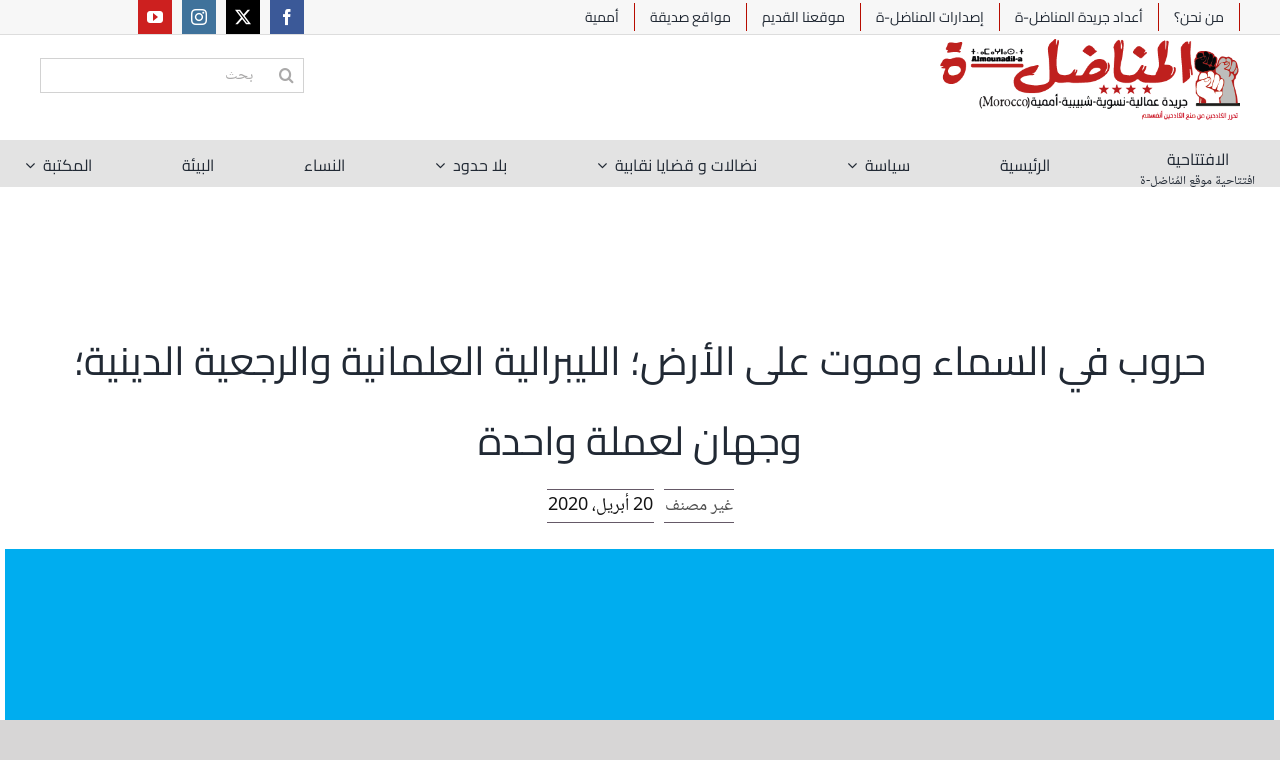

--- FILE ---
content_type: text/html; charset=UTF-8
request_url: http://www.almounadila.info/archives/9695
body_size: 28828
content:
<!DOCTYPE html>
<html class="avada-html-layout-wide avada-html-header-position-top avada-is-100-percent-template" dir="rtl" lang="ar" prefix="og: http://ogp.me/ns# fb: http://ogp.me/ns/fb#">
<head>
	<meta http-equiv="X-UA-Compatible" content="IE=edge" />
	<meta http-equiv="Content-Type" content="text/html; charset=utf-8"/>
	<meta name="viewport" content="width=device-width, initial-scale=1" />
	<meta name='robots' content='index, follow, max-image-preview:large, max-snippet:-1, max-video-preview:-1' />

	<!-- This site is optimized with the Yoast SEO plugin v24.0 - https://yoast.com/wordpress/plugins/seo/ -->
	<title>حروب في السماء وموت على الأرض؛ الليبرالية العلمانية والرجعية الدينية؛ وجهان لعملة واحدة - المناضل-ة</title>
	<link rel="canonical" href="https://www.almounadila.info/archives/9695" />
	<meta property="og:locale" content="ar_AR" />
	<meta property="og:type" content="article" />
	<meta property="og:title" content="حروب في السماء وموت على الأرض؛ الليبرالية العلمانية والرجعية الدينية؛ وجهان لعملة واحدة - المناضل-ة" />
	<meta property="og:description" content="وائل المراكشي اشتعلت حرب شعواء بين التيارين العلماني والرجعي الديني مؤخرا، وكانت شرارة القتال تصريحاتُ داعيةٍ ديني يُنكر فوائدَ العلم والطب الحديثين. اصطفت الجيوش الالكترونية وعُبِّئ الاحتياطي واستُلت السيوف، وقامت معركة رعدية في السماء، أشبه بملاحم الآلهة في جبل أولمب، بينما ينصرف اليونانيون إلى نزاعاتهم الدنيوية غير آبيهن بما يحدث في السماء. انخرط التيار الليبرالي العلماني، جارا وراءه طيفا واسعا [&hellip;]" />
	<meta property="og:url" content="https://www.almounadila.info/archives/9695" />
	<meta property="og:site_name" content="المناضل-ة" />
	<meta property="article:publisher" content="https://www.facebook.com/JournalAlmounadila2" />
	<meta property="article:author" content="https://www.facebook.com/journal.almounadila" />
	<meta property="article:published_time" content="2020-04-20T17:00:08+00:00" />
	<meta property="article:modified_time" content="2021-02-12T17:12:29+00:00" />
	<meta property="og:image" content="https://www.almounadila.info/wp-content/uploads/2021/02/Sans-titre-1-scaled.jpg" />
	<meta property="og:image:width" content="2560" />
	<meta property="og:image:height" content="1707" />
	<meta property="og:image:type" content="image/jpeg" />
	<meta name="author" content="المناضل-ة" />
	<meta name="twitter:card" content="summary_large_image" />
	<meta name="twitter:creator" content="@https://mobile.twitter.com/almounadil_a" />
	<meta name="twitter:label1" content="كُتب بواسطة" />
	<meta name="twitter:data1" content="المناضل-ة" />
	<meta name="twitter:label2" content="وقت القراءة المُقدّر" />
	<meta name="twitter:data2" content="6 دقائق" />
	<script type="application/ld+json" class="yoast-schema-graph">{"@context":"https://schema.org","@graph":[{"@type":"Article","@id":"https://www.almounadila.info/archives/9695#article","isPartOf":{"@id":"https://www.almounadila.info/archives/9695"},"author":{"name":"المناضل-ة","@id":"https://www.almounadila.info/#/schema/person/071c79b6327dcf468030390e5e5d2a0d"},"headline":"حروب في السماء وموت على الأرض؛ الليبرالية العلمانية والرجعية الدينية؛ وجهان لعملة واحدة","datePublished":"2020-04-20T17:00:08+00:00","dateModified":"2021-02-12T17:12:29+00:00","mainEntityOfPage":{"@id":"https://www.almounadila.info/archives/9695"},"wordCount":9,"publisher":{"@id":"https://www.almounadila.info/#organization"},"image":{"@id":"https://www.almounadila.info/archives/9695#primaryimage"},"thumbnailUrl":"https://www.almounadila.info/wp-content/uploads/2021/02/Sans-titre-1-scaled.jpg","keywords":["الرجعية الدينية","الليبرالية العلمانية"],"inLanguage":"ar"},{"@type":"WebPage","@id":"https://www.almounadila.info/archives/9695","url":"https://www.almounadila.info/archives/9695","name":"حروب في السماء وموت على الأرض؛ الليبرالية العلمانية والرجعية الدينية؛ وجهان لعملة واحدة - المناضل-ة","isPartOf":{"@id":"https://www.almounadila.info/#website"},"primaryImageOfPage":{"@id":"https://www.almounadila.info/archives/9695#primaryimage"},"image":{"@id":"https://www.almounadila.info/archives/9695#primaryimage"},"thumbnailUrl":"https://www.almounadila.info/wp-content/uploads/2021/02/Sans-titre-1-scaled.jpg","datePublished":"2020-04-20T17:00:08+00:00","dateModified":"2021-02-12T17:12:29+00:00","breadcrumb":{"@id":"https://www.almounadila.info/archives/9695#breadcrumb"},"inLanguage":"ar","potentialAction":[{"@type":"ReadAction","target":["https://www.almounadila.info/archives/9695"]}]},{"@type":"ImageObject","inLanguage":"ar","@id":"https://www.almounadila.info/archives/9695#primaryimage","url":"https://www.almounadila.info/wp-content/uploads/2021/02/Sans-titre-1-scaled.jpg","contentUrl":"https://www.almounadila.info/wp-content/uploads/2021/02/Sans-titre-1-scaled.jpg","width":2560,"height":1707},{"@type":"BreadcrumbList","@id":"https://www.almounadila.info/archives/9695#breadcrumb","itemListElement":[{"@type":"ListItem","position":1,"name":"الرئيسية","item":"https://www.almounadila.info/"},{"@type":"ListItem","position":2,"name":"حروب في السماء وموت على الأرض؛ الليبرالية العلمانية والرجعية الدينية؛ وجهان لعملة واحدة"}]},{"@type":"WebSite","@id":"https://www.almounadila.info/#website","url":"https://www.almounadila.info/","name":"المناضل-ة","description":"جريدة عمّالية، نسوية، شبيبية، أممية","publisher":{"@id":"https://www.almounadila.info/#organization"},"potentialAction":[{"@type":"SearchAction","target":{"@type":"EntryPoint","urlTemplate":"https://www.almounadila.info/?s={search_term_string}"},"query-input":{"@type":"PropertyValueSpecification","valueRequired":true,"valueName":"search_term_string"}}],"inLanguage":"ar"},{"@type":"Organization","@id":"https://www.almounadila.info/#organization","name":"المناضل-ة","url":"https://www.almounadila.info/","logo":{"@type":"ImageObject","inLanguage":"ar","@id":"https://www.almounadila.info/#/schema/logo/image/","url":"https://www.almounadila.info/wp-content/uploads/2024/07/Untitled-12.png","contentUrl":"https://www.almounadila.info/wp-content/uploads/2024/07/Untitled-12.png","width":480,"height":130,"caption":"المناضل-ة"},"image":{"@id":"https://www.almounadila.info/#/schema/logo/image/"},"sameAs":["https://www.facebook.com/JournalAlmounadila2"]},{"@type":"Person","@id":"https://www.almounadila.info/#/schema/person/071c79b6327dcf468030390e5e5d2a0d","name":"المناضل-ة","image":{"@type":"ImageObject","inLanguage":"ar","@id":"https://www.almounadila.info/#/schema/person/image/","url":"https://secure.gravatar.com/avatar/6df57e631e40e24f16e029cf1b9ca05253cbb1cc43daf5216ba746172d6836cd?s=96&d=blank&r=g","contentUrl":"https://secure.gravatar.com/avatar/6df57e631e40e24f16e029cf1b9ca05253cbb1cc43daf5216ba746172d6836cd?s=96&d=blank&r=g","caption":"المناضل-ة"},"sameAs":["https://www.facebook.com/journal.almounadila","https://x.com/https://mobile.twitter.com/almounadil_a","https://www.youtube.com/@almounadila2"],"url":"https://www.almounadila.info/archives/author/almounadila"}]}</script>
	<!-- / Yoast SEO plugin. -->


<link rel="alternate" type="application/rss+xml" title="المناضل-ة &laquo; الخلاصة" href="https://www.almounadila.info/feed" />
<link rel="alternate" type="application/rss+xml" title="المناضل-ة &laquo; خلاصة التعليقات" href="https://www.almounadila.info/comments/feed" />
		
		
		
				<link rel="alternate" type="application/rss+xml" title="المناضل-ة &laquo; حروب في السماء وموت على الأرض؛ الليبرالية العلمانية والرجعية الدينية؛ وجهان لعملة واحدة خلاصة التعليقات" href="https://www.almounadila.info/archives/9695/feed" />
<link rel="alternate" title="oEmbed (JSON)" type="application/json+oembed" href="https://www.almounadila.info/wp-json/oembed/1.0/embed?url=https%3A%2F%2Fwww.almounadila.info%2Farchives%2F9695" />
<link rel="alternate" title="oEmbed (XML)" type="text/xml+oembed" href="https://www.almounadila.info/wp-json/oembed/1.0/embed?url=https%3A%2F%2Fwww.almounadila.info%2Farchives%2F9695&#038;format=xml" />
					<meta name="description" content="وائل المراكشي
اشتعلت حرب شعواء بين التيارين العلماني والرجعي الديني مؤخرا، وكانت شرارة القتال تصريحاتُ داعيةٍ ديني يُنكر فوائدَ العلم والطب الحديثين. اصطفت الجيوش الالكترونية وعُبِّئ الاحتياطي واستُلت السيوف، وقامت معركة رعدية في السماء، أشبه بملاحم الآلهة في جبل أولمب، بينما ينصرف اليونانيون إلى نزاعاتهم الدنيوية غير آبيهن بما يحدث في السماء.
انخرط"/>
				
		<meta property="og:locale" content="ar_AR"/>
		<meta property="og:type" content="article"/>
		<meta property="og:site_name" content="المناضل-ة"/>
		<meta property="og:title" content="حروب في السماء وموت على الأرض؛ الليبرالية العلمانية والرجعية الدينية؛ وجهان لعملة واحدة - المناضل-ة"/>
				<meta property="og:description" content="وائل المراكشي
اشتعلت حرب شعواء بين التيارين العلماني والرجعي الديني مؤخرا، وكانت شرارة القتال تصريحاتُ داعيةٍ ديني يُنكر فوائدَ العلم والطب الحديثين. اصطفت الجيوش الالكترونية وعُبِّئ الاحتياطي واستُلت السيوف، وقامت معركة رعدية في السماء، أشبه بملاحم الآلهة في جبل أولمب، بينما ينصرف اليونانيون إلى نزاعاتهم الدنيوية غير آبيهن بما يحدث في السماء.
انخرط"/>
				<meta property="og:url" content="https://www.almounadila.info/archives/9695"/>
										<meta property="article:published_time" content="2020-04-20T17:00:08+00:00"/>
							<meta property="article:modified_time" content="2021-02-12T17:12:29+00:00"/>
								<meta name="author" content="المناضل-ة"/>
								<meta property="og:image" content="https://www.almounadila.info/wp-content/uploads/2021/02/Sans-titre-1-scaled.jpg"/>
		<meta property="og:image:width" content="2560"/>
		<meta property="og:image:height" content="1707"/>
		<meta property="og:image:type" content="image/jpeg"/>
				<style id='wp-img-auto-sizes-contain-inline-css' type='text/css'>
img:is([sizes=auto i],[sizes^="auto," i]){contain-intrinsic-size:3000px 1500px}
/*# sourceURL=wp-img-auto-sizes-contain-inline-css */
</style>
<link rel='stylesheet' id='layerslider-css' href='http://www.almounadila.info/wp-content/plugins/LayerSlider/assets/static/layerslider/css/layerslider.css?ver=7.11.1' type='text/css' media='all' />
<style id='wp-emoji-styles-inline-css' type='text/css'>

	img.wp-smiley, img.emoji {
		display: inline !important;
		border: none !important;
		box-shadow: none !important;
		height: 1em !important;
		width: 1em !important;
		margin: 0 0.07em !important;
		vertical-align: -0.1em !important;
		background: none !important;
		padding: 0 !important;
	}
/*# sourceURL=wp-emoji-styles-inline-css */
</style>
<style id='wp-block-library-inline-css' type='text/css'>
:root{--wp-block-synced-color:#7a00df;--wp-block-synced-color--rgb:122,0,223;--wp-bound-block-color:var(--wp-block-synced-color);--wp-editor-canvas-background:#ddd;--wp-admin-theme-color:#007cba;--wp-admin-theme-color--rgb:0,124,186;--wp-admin-theme-color-darker-10:#006ba1;--wp-admin-theme-color-darker-10--rgb:0,107,160.5;--wp-admin-theme-color-darker-20:#005a87;--wp-admin-theme-color-darker-20--rgb:0,90,135;--wp-admin-border-width-focus:2px}@media (min-resolution:192dpi){:root{--wp-admin-border-width-focus:1.5px}}.wp-element-button{cursor:pointer}:root .has-very-light-gray-background-color{background-color:#eee}:root .has-very-dark-gray-background-color{background-color:#313131}:root .has-very-light-gray-color{color:#eee}:root .has-very-dark-gray-color{color:#313131}:root .has-vivid-green-cyan-to-vivid-cyan-blue-gradient-background{background:linear-gradient(135deg,#00d084,#0693e3)}:root .has-purple-crush-gradient-background{background:linear-gradient(135deg,#34e2e4,#4721fb 50%,#ab1dfe)}:root .has-hazy-dawn-gradient-background{background:linear-gradient(135deg,#faaca8,#dad0ec)}:root .has-subdued-olive-gradient-background{background:linear-gradient(135deg,#fafae1,#67a671)}:root .has-atomic-cream-gradient-background{background:linear-gradient(135deg,#fdd79a,#004a59)}:root .has-nightshade-gradient-background{background:linear-gradient(135deg,#330968,#31cdcf)}:root .has-midnight-gradient-background{background:linear-gradient(135deg,#020381,#2874fc)}:root{--wp--preset--font-size--normal:16px;--wp--preset--font-size--huge:42px}.has-regular-font-size{font-size:1em}.has-larger-font-size{font-size:2.625em}.has-normal-font-size{font-size:var(--wp--preset--font-size--normal)}.has-huge-font-size{font-size:var(--wp--preset--font-size--huge)}.has-text-align-center{text-align:center}.has-text-align-left{text-align:left}.has-text-align-right{text-align:right}.has-fit-text{white-space:nowrap!important}#end-resizable-editor-section{display:none}.aligncenter{clear:both}.items-justified-left{justify-content:flex-start}.items-justified-center{justify-content:center}.items-justified-right{justify-content:flex-end}.items-justified-space-between{justify-content:space-between}.screen-reader-text{border:0;clip-path:inset(50%);height:1px;margin:-1px;overflow:hidden;padding:0;position:absolute;width:1px;word-wrap:normal!important}.screen-reader-text:focus{background-color:#ddd;clip-path:none;color:#444;display:block;font-size:1em;height:auto;left:5px;line-height:normal;padding:15px 23px 14px;text-decoration:none;top:5px;width:auto;z-index:100000}html :where(.has-border-color){border-style:solid}html :where([style*=border-top-color]){border-top-style:solid}html :where([style*=border-right-color]){border-right-style:solid}html :where([style*=border-bottom-color]){border-bottom-style:solid}html :where([style*=border-left-color]){border-left-style:solid}html :where([style*=border-width]){border-style:solid}html :where([style*=border-top-width]){border-top-style:solid}html :where([style*=border-right-width]){border-right-style:solid}html :where([style*=border-bottom-width]){border-bottom-style:solid}html :where([style*=border-left-width]){border-left-style:solid}html :where(img[class*=wp-image-]){height:auto;max-width:100%}:where(figure){margin:0 0 1em}html :where(.is-position-sticky){--wp-admin--admin-bar--position-offset:var(--wp-admin--admin-bar--height,0px)}@media screen and (max-width:600px){html :where(.is-position-sticky){--wp-admin--admin-bar--position-offset:0px}}

/*# sourceURL=wp-block-library-inline-css */
</style><style id='global-styles-inline-css' type='text/css'>
:root{--wp--preset--aspect-ratio--square: 1;--wp--preset--aspect-ratio--4-3: 4/3;--wp--preset--aspect-ratio--3-4: 3/4;--wp--preset--aspect-ratio--3-2: 3/2;--wp--preset--aspect-ratio--2-3: 2/3;--wp--preset--aspect-ratio--16-9: 16/9;--wp--preset--aspect-ratio--9-16: 9/16;--wp--preset--color--black: #000000;--wp--preset--color--cyan-bluish-gray: #abb8c3;--wp--preset--color--white: #ffffff;--wp--preset--color--pale-pink: #f78da7;--wp--preset--color--vivid-red: #cf2e2e;--wp--preset--color--luminous-vivid-orange: #ff6900;--wp--preset--color--luminous-vivid-amber: #fcb900;--wp--preset--color--light-green-cyan: #7bdcb5;--wp--preset--color--vivid-green-cyan: #00d084;--wp--preset--color--pale-cyan-blue: #8ed1fc;--wp--preset--color--vivid-cyan-blue: #0693e3;--wp--preset--color--vivid-purple: #9b51e0;--wp--preset--color--awb-color-1: rgba(255,255,255,1);--wp--preset--color--awb-color-2: rgba(246,246,246,1);--wp--preset--color--awb-color-3: rgba(226,226,226,1);--wp--preset--color--awb-color-4: rgba(116,116,116,1);--wp--preset--color--awb-color-5: rgba(211,51,51,1);--wp--preset--color--awb-color-6: rgba(74,78,87,1);--wp--preset--color--awb-color-7: rgba(51,51,51,1);--wp--preset--color--awb-color-8: rgba(33,41,52,1);--wp--preset--color--awb-color-custom-10: rgba(101,188,123,1);--wp--preset--color--awb-color-custom-11: rgba(224,222,222,1);--wp--preset--color--awb-color-custom-12: rgba(242,243,245,0.7);--wp--preset--color--awb-color-custom-13: rgba(232,232,232,1);--wp--preset--color--awb-color-custom-14: rgba(255,255,255,0.8);--wp--preset--color--awb-color-custom-15: rgba(29,36,45,1);--wp--preset--color--awb-color-custom-16: rgba(249,249,251,1);--wp--preset--color--awb-color-custom-17: rgba(54,56,57,1);--wp--preset--color--awb-color-custom-18: rgba(93,93,93,1);--wp--preset--gradient--vivid-cyan-blue-to-vivid-purple: linear-gradient(135deg,rgb(6,147,227) 0%,rgb(155,81,224) 100%);--wp--preset--gradient--light-green-cyan-to-vivid-green-cyan: linear-gradient(135deg,rgb(122,220,180) 0%,rgb(0,208,130) 100%);--wp--preset--gradient--luminous-vivid-amber-to-luminous-vivid-orange: linear-gradient(135deg,rgb(252,185,0) 0%,rgb(255,105,0) 100%);--wp--preset--gradient--luminous-vivid-orange-to-vivid-red: linear-gradient(135deg,rgb(255,105,0) 0%,rgb(207,46,46) 100%);--wp--preset--gradient--very-light-gray-to-cyan-bluish-gray: linear-gradient(135deg,rgb(238,238,238) 0%,rgb(169,184,195) 100%);--wp--preset--gradient--cool-to-warm-spectrum: linear-gradient(135deg,rgb(74,234,220) 0%,rgb(151,120,209) 20%,rgb(207,42,186) 40%,rgb(238,44,130) 60%,rgb(251,105,98) 80%,rgb(254,248,76) 100%);--wp--preset--gradient--blush-light-purple: linear-gradient(135deg,rgb(255,206,236) 0%,rgb(152,150,240) 100%);--wp--preset--gradient--blush-bordeaux: linear-gradient(135deg,rgb(254,205,165) 0%,rgb(254,45,45) 50%,rgb(107,0,62) 100%);--wp--preset--gradient--luminous-dusk: linear-gradient(135deg,rgb(255,203,112) 0%,rgb(199,81,192) 50%,rgb(65,88,208) 100%);--wp--preset--gradient--pale-ocean: linear-gradient(135deg,rgb(255,245,203) 0%,rgb(182,227,212) 50%,rgb(51,167,181) 100%);--wp--preset--gradient--electric-grass: linear-gradient(135deg,rgb(202,248,128) 0%,rgb(113,206,126) 100%);--wp--preset--gradient--midnight: linear-gradient(135deg,rgb(2,3,129) 0%,rgb(40,116,252) 100%);--wp--preset--font-size--small: 15px;--wp--preset--font-size--medium: 20px;--wp--preset--font-size--large: 30px;--wp--preset--font-size--x-large: 42px;--wp--preset--font-size--normal: 20px;--wp--preset--font-size--xlarge: 40px;--wp--preset--font-size--huge: 60px;--wp--preset--spacing--20: 0.44rem;--wp--preset--spacing--30: 0.67rem;--wp--preset--spacing--40: 1rem;--wp--preset--spacing--50: 1.5rem;--wp--preset--spacing--60: 2.25rem;--wp--preset--spacing--70: 3.38rem;--wp--preset--spacing--80: 5.06rem;--wp--preset--shadow--natural: 6px 6px 9px rgba(0, 0, 0, 0.2);--wp--preset--shadow--deep: 12px 12px 50px rgba(0, 0, 0, 0.4);--wp--preset--shadow--sharp: 6px 6px 0px rgba(0, 0, 0, 0.2);--wp--preset--shadow--outlined: 6px 6px 0px -3px rgb(255, 255, 255), 6px 6px rgb(0, 0, 0);--wp--preset--shadow--crisp: 6px 6px 0px rgb(0, 0, 0);}:where(.is-layout-flex){gap: 0.5em;}:where(.is-layout-grid){gap: 0.5em;}body .is-layout-flex{display: flex;}.is-layout-flex{flex-wrap: wrap;align-items: center;}.is-layout-flex > :is(*, div){margin: 0;}body .is-layout-grid{display: grid;}.is-layout-grid > :is(*, div){margin: 0;}:where(.wp-block-columns.is-layout-flex){gap: 2em;}:where(.wp-block-columns.is-layout-grid){gap: 2em;}:where(.wp-block-post-template.is-layout-flex){gap: 1.25em;}:where(.wp-block-post-template.is-layout-grid){gap: 1.25em;}.has-black-color{color: var(--wp--preset--color--black) !important;}.has-cyan-bluish-gray-color{color: var(--wp--preset--color--cyan-bluish-gray) !important;}.has-white-color{color: var(--wp--preset--color--white) !important;}.has-pale-pink-color{color: var(--wp--preset--color--pale-pink) !important;}.has-vivid-red-color{color: var(--wp--preset--color--vivid-red) !important;}.has-luminous-vivid-orange-color{color: var(--wp--preset--color--luminous-vivid-orange) !important;}.has-luminous-vivid-amber-color{color: var(--wp--preset--color--luminous-vivid-amber) !important;}.has-light-green-cyan-color{color: var(--wp--preset--color--light-green-cyan) !important;}.has-vivid-green-cyan-color{color: var(--wp--preset--color--vivid-green-cyan) !important;}.has-pale-cyan-blue-color{color: var(--wp--preset--color--pale-cyan-blue) !important;}.has-vivid-cyan-blue-color{color: var(--wp--preset--color--vivid-cyan-blue) !important;}.has-vivid-purple-color{color: var(--wp--preset--color--vivid-purple) !important;}.has-black-background-color{background-color: var(--wp--preset--color--black) !important;}.has-cyan-bluish-gray-background-color{background-color: var(--wp--preset--color--cyan-bluish-gray) !important;}.has-white-background-color{background-color: var(--wp--preset--color--white) !important;}.has-pale-pink-background-color{background-color: var(--wp--preset--color--pale-pink) !important;}.has-vivid-red-background-color{background-color: var(--wp--preset--color--vivid-red) !important;}.has-luminous-vivid-orange-background-color{background-color: var(--wp--preset--color--luminous-vivid-orange) !important;}.has-luminous-vivid-amber-background-color{background-color: var(--wp--preset--color--luminous-vivid-amber) !important;}.has-light-green-cyan-background-color{background-color: var(--wp--preset--color--light-green-cyan) !important;}.has-vivid-green-cyan-background-color{background-color: var(--wp--preset--color--vivid-green-cyan) !important;}.has-pale-cyan-blue-background-color{background-color: var(--wp--preset--color--pale-cyan-blue) !important;}.has-vivid-cyan-blue-background-color{background-color: var(--wp--preset--color--vivid-cyan-blue) !important;}.has-vivid-purple-background-color{background-color: var(--wp--preset--color--vivid-purple) !important;}.has-black-border-color{border-color: var(--wp--preset--color--black) !important;}.has-cyan-bluish-gray-border-color{border-color: var(--wp--preset--color--cyan-bluish-gray) !important;}.has-white-border-color{border-color: var(--wp--preset--color--white) !important;}.has-pale-pink-border-color{border-color: var(--wp--preset--color--pale-pink) !important;}.has-vivid-red-border-color{border-color: var(--wp--preset--color--vivid-red) !important;}.has-luminous-vivid-orange-border-color{border-color: var(--wp--preset--color--luminous-vivid-orange) !important;}.has-luminous-vivid-amber-border-color{border-color: var(--wp--preset--color--luminous-vivid-amber) !important;}.has-light-green-cyan-border-color{border-color: var(--wp--preset--color--light-green-cyan) !important;}.has-vivid-green-cyan-border-color{border-color: var(--wp--preset--color--vivid-green-cyan) !important;}.has-pale-cyan-blue-border-color{border-color: var(--wp--preset--color--pale-cyan-blue) !important;}.has-vivid-cyan-blue-border-color{border-color: var(--wp--preset--color--vivid-cyan-blue) !important;}.has-vivid-purple-border-color{border-color: var(--wp--preset--color--vivid-purple) !important;}.has-vivid-cyan-blue-to-vivid-purple-gradient-background{background: var(--wp--preset--gradient--vivid-cyan-blue-to-vivid-purple) !important;}.has-light-green-cyan-to-vivid-green-cyan-gradient-background{background: var(--wp--preset--gradient--light-green-cyan-to-vivid-green-cyan) !important;}.has-luminous-vivid-amber-to-luminous-vivid-orange-gradient-background{background: var(--wp--preset--gradient--luminous-vivid-amber-to-luminous-vivid-orange) !important;}.has-luminous-vivid-orange-to-vivid-red-gradient-background{background: var(--wp--preset--gradient--luminous-vivid-orange-to-vivid-red) !important;}.has-very-light-gray-to-cyan-bluish-gray-gradient-background{background: var(--wp--preset--gradient--very-light-gray-to-cyan-bluish-gray) !important;}.has-cool-to-warm-spectrum-gradient-background{background: var(--wp--preset--gradient--cool-to-warm-spectrum) !important;}.has-blush-light-purple-gradient-background{background: var(--wp--preset--gradient--blush-light-purple) !important;}.has-blush-bordeaux-gradient-background{background: var(--wp--preset--gradient--blush-bordeaux) !important;}.has-luminous-dusk-gradient-background{background: var(--wp--preset--gradient--luminous-dusk) !important;}.has-pale-ocean-gradient-background{background: var(--wp--preset--gradient--pale-ocean) !important;}.has-electric-grass-gradient-background{background: var(--wp--preset--gradient--electric-grass) !important;}.has-midnight-gradient-background{background: var(--wp--preset--gradient--midnight) !important;}.has-small-font-size{font-size: var(--wp--preset--font-size--small) !important;}.has-medium-font-size{font-size: var(--wp--preset--font-size--medium) !important;}.has-large-font-size{font-size: var(--wp--preset--font-size--large) !important;}.has-x-large-font-size{font-size: var(--wp--preset--font-size--x-large) !important;}
/*# sourceURL=global-styles-inline-css */
</style>

<style id='classic-theme-styles-inline-css' type='text/css'>
/*! This file is auto-generated */
.wp-block-button__link{color:#fff;background-color:#32373c;border-radius:9999px;box-shadow:none;text-decoration:none;padding:calc(.667em + 2px) calc(1.333em + 2px);font-size:1.125em}.wp-block-file__button{background:#32373c;color:#fff;text-decoration:none}
/*# sourceURL=/wp-includes/css/classic-themes.min.css */
</style>
<link rel='stylesheet' id='crp-style-text-only-css' href='http://www.almounadila.info/wp-content/plugins/contextual-related-posts/css/text-only.min.css?ver=3.5.5' type='text/css' media='all' />
<link rel='stylesheet' id='child-style-css' href='http://www.almounadila.info/wp-content/themes/Avada-Child-Theme/style.css?ver=6.9' type='text/css' media='all' />
<link rel='stylesheet' id='fusion-dynamic-css-css' href='http://www.almounadila.info/wp-content/uploads/fusion-styles/9aff55962d85ce33dead8c7a2b9a3231.min.css?ver=3.11.9' type='text/css' media='all' />
<style id='jetpack-global-styles-frontend-style-inline-css' type='text/css'>
:root { --font-headings: unset; --font-base: unset; --font-headings-default: -apple-system,BlinkMacSystemFont,"Segoe UI",Roboto,Oxygen-Sans,Ubuntu,Cantarell,"Helvetica Neue",sans-serif; --font-base-default: -apple-system,BlinkMacSystemFont,"Segoe UI",Roboto,Oxygen-Sans,Ubuntu,Cantarell,"Helvetica Neue",sans-serif;}
/*# sourceURL=jetpack-global-styles-frontend-style-inline-css */
</style>
<script type="text/javascript" src="http://www.almounadila.info/wp-includes/js/jquery/jquery.min.js?ver=3.7.1" id="jquery-core-js"></script>
<script type="text/javascript" src="http://www.almounadila.info/wp-includes/js/jquery/jquery-migrate.min.js?ver=3.4.1" id="jquery-migrate-js"></script>
<script type="text/javascript" id="layerslider-utils-js-extra">
/* <![CDATA[ */
var LS_Meta = {"v":"7.11.1","fixGSAP":"1"};
//# sourceURL=layerslider-utils-js-extra
/* ]]> */
</script>
<script type="text/javascript" src="http://www.almounadila.info/wp-content/plugins/LayerSlider/assets/static/layerslider/js/layerslider.utils.js?ver=7.11.1" id="layerslider-utils-js"></script>
<script type="text/javascript" src="http://www.almounadila.info/wp-content/plugins/LayerSlider/assets/static/layerslider/js/layerslider.kreaturamedia.jquery.js?ver=7.11.1" id="layerslider-js"></script>
<script type="text/javascript" src="http://www.almounadila.info/wp-content/plugins/LayerSlider/assets/static/layerslider/js/layerslider.transitions.js?ver=7.11.1" id="layerslider-transitions-js"></script>
<script type="text/javascript" src="//www.almounadila.info/wp-content/plugins/revslider/sr6/assets/js/rbtools.min.js?ver=6.7.14" async id="tp-tools-js"></script>
<script type="text/javascript" src="//www.almounadila.info/wp-content/plugins/revslider/sr6/assets/js/rs6.min.js?ver=6.7.14" async id="revmin-js"></script>
<meta name="generator" content="Powered by LayerSlider 7.11.1 - Build Heros, Sliders, and Popups. Create Animations and Beautiful, Rich Web Content as Easy as Never Before on WordPress." />
<!-- LayerSlider updates and docs at: https://layerslider.com -->
<link rel="https://api.w.org/" href="https://www.almounadila.info/wp-json/" /><link rel="alternate" title="JSON" type="application/json" href="https://www.almounadila.info/wp-json/wp/v2/posts/9695" /><link rel="EditURI" type="application/rsd+xml" title="RSD" href="https://www.almounadila.info/xmlrpc.php?rsd" />
<meta name="generator" content="WordPress 6.9" />
<link rel='shortlink' href='https://www.almounadila.info/?p=9695' />
		<link rel="manifest" href="https://www.almounadila.info/wp-json/wp/v2/web-app-manifest">
					<meta name="theme-color" content="#fff">
								<meta name="apple-mobile-web-app-capable" content="yes">
				<meta name="mobile-web-app-capable" content="yes">

				<link rel="apple-touch-startup-image" href="https://www.almounadila.info/wp-content/uploads/2018/10/-المناضل-ة-e1561688873505.png">

				<meta name="apple-mobile-web-app-title" content="المناضل-ة">
		<meta name="application-name" content="المناضل-ة">
		<!-- Analytics by WP Statistics v14.11.4 - https://wp-statistics.com -->
<link rel="preload" href="http://www.almounadila.info/wp-content/themes/Avada/includes/lib/assets/fonts/icomoon/awb-icons.woff" as="font" type="font/woff" crossorigin><link rel="preload" href="//www.almounadila.info/wp-content/themes/Avada/includes/lib/assets/fonts/fontawesome/webfonts/fa-brands-400.woff2" as="font" type="font/woff2" crossorigin><link rel="preload" href="//www.almounadila.info/wp-content/themes/Avada/includes/lib/assets/fonts/fontawesome/webfonts/fa-regular-400.woff2" as="font" type="font/woff2" crossorigin><link rel="preload" href="//www.almounadila.info/wp-content/themes/Avada/includes/lib/assets/fonts/fontawesome/webfonts/fa-solid-900.woff2" as="font" type="font/woff2" crossorigin><style type="text/css" id="css-fb-visibility">@media screen and (max-width: 640px){.fusion-no-small-visibility{display:none !important;}body .sm-text-align-center{text-align:center !important;}body .sm-text-align-left{text-align:left !important;}body .sm-text-align-right{text-align:right !important;}body .sm-flex-align-center{justify-content:center !important;}body .sm-flex-align-flex-start{justify-content:flex-start !important;}body .sm-flex-align-flex-end{justify-content:flex-end !important;}body .sm-mx-auto{margin-left:auto !important;margin-right:auto !important;}body .sm-ml-auto{margin-left:auto !important;}body .sm-mr-auto{margin-right:auto !important;}body .fusion-absolute-position-small{position:absolute;top:auto;width:100%;}.awb-sticky.awb-sticky-small{ position: sticky; top: var(--awb-sticky-offset,0); }}@media screen and (min-width: 641px) and (max-width: 1024px){.fusion-no-medium-visibility{display:none !important;}body .md-text-align-center{text-align:center !important;}body .md-text-align-left{text-align:left !important;}body .md-text-align-right{text-align:right !important;}body .md-flex-align-center{justify-content:center !important;}body .md-flex-align-flex-start{justify-content:flex-start !important;}body .md-flex-align-flex-end{justify-content:flex-end !important;}body .md-mx-auto{margin-left:auto !important;margin-right:auto !important;}body .md-ml-auto{margin-left:auto !important;}body .md-mr-auto{margin-right:auto !important;}body .fusion-absolute-position-medium{position:absolute;top:auto;width:100%;}.awb-sticky.awb-sticky-medium{ position: sticky; top: var(--awb-sticky-offset,0); }}@media screen and (min-width: 1025px){.fusion-no-large-visibility{display:none !important;}body .lg-text-align-center{text-align:center !important;}body .lg-text-align-left{text-align:left !important;}body .lg-text-align-right{text-align:right !important;}body .lg-flex-align-center{justify-content:center !important;}body .lg-flex-align-flex-start{justify-content:flex-start !important;}body .lg-flex-align-flex-end{justify-content:flex-end !important;}body .lg-mx-auto{margin-left:auto !important;margin-right:auto !important;}body .lg-ml-auto{margin-left:auto !important;}body .lg-mr-auto{margin-right:auto !important;}body .fusion-absolute-position-large{position:absolute;top:auto;width:100%;}.awb-sticky.awb-sticky-large{ position: sticky; top: var(--awb-sticky-offset,0); }}</style><meta name="generator" content="Powered by Slider Revolution 6.7.14 - responsive, Mobile-Friendly Slider Plugin for WordPress with comfortable drag and drop interface." />
<link rel="icon" href="https://www.almounadila.info/wp-content/uploads/2018/10/جريدة-المناضل-ة-45x45.png" sizes="32x32" />
<link rel="icon" href="https://www.almounadila.info/wp-content/uploads/2018/10/-المناضل-ة-e1561688873505.png" sizes="192x192" />
<link rel="apple-touch-icon" href="https://www.almounadila.info/wp-content/uploads/2018/10/-المناضل-ة-e1561688873505.png" />
<meta name="msapplication-TileImage" content="https://www.almounadila.info/wp-content/uploads/2018/10/-المناضل-ة-e1561688873505.png" />
<script>function setREVStartSize(e){
			//window.requestAnimationFrame(function() {
				window.RSIW = window.RSIW===undefined ? window.innerWidth : window.RSIW;
				window.RSIH = window.RSIH===undefined ? window.innerHeight : window.RSIH;
				try {
					var pw = document.getElementById(e.c).parentNode.offsetWidth,
						newh;
					pw = pw===0 || isNaN(pw) || (e.l=="fullwidth" || e.layout=="fullwidth") ? window.RSIW : pw;
					e.tabw = e.tabw===undefined ? 0 : parseInt(e.tabw);
					e.thumbw = e.thumbw===undefined ? 0 : parseInt(e.thumbw);
					e.tabh = e.tabh===undefined ? 0 : parseInt(e.tabh);
					e.thumbh = e.thumbh===undefined ? 0 : parseInt(e.thumbh);
					e.tabhide = e.tabhide===undefined ? 0 : parseInt(e.tabhide);
					e.thumbhide = e.thumbhide===undefined ? 0 : parseInt(e.thumbhide);
					e.mh = e.mh===undefined || e.mh=="" || e.mh==="auto" ? 0 : parseInt(e.mh,0);
					if(e.layout==="fullscreen" || e.l==="fullscreen")
						newh = Math.max(e.mh,window.RSIH);
					else{
						e.gw = Array.isArray(e.gw) ? e.gw : [e.gw];
						for (var i in e.rl) if (e.gw[i]===undefined || e.gw[i]===0) e.gw[i] = e.gw[i-1];
						e.gh = e.el===undefined || e.el==="" || (Array.isArray(e.el) && e.el.length==0)? e.gh : e.el;
						e.gh = Array.isArray(e.gh) ? e.gh : [e.gh];
						for (var i in e.rl) if (e.gh[i]===undefined || e.gh[i]===0) e.gh[i] = e.gh[i-1];
											
						var nl = new Array(e.rl.length),
							ix = 0,
							sl;
						e.tabw = e.tabhide>=pw ? 0 : e.tabw;
						e.thumbw = e.thumbhide>=pw ? 0 : e.thumbw;
						e.tabh = e.tabhide>=pw ? 0 : e.tabh;
						e.thumbh = e.thumbhide>=pw ? 0 : e.thumbh;
						for (var i in e.rl) nl[i] = e.rl[i]<window.RSIW ? 0 : e.rl[i];
						sl = nl[0];
						for (var i in nl) if (sl>nl[i] && nl[i]>0) { sl = nl[i]; ix=i;}
						var m = pw>(e.gw[ix]+e.tabw+e.thumbw) ? 1 : (pw-(e.tabw+e.thumbw)) / (e.gw[ix]);
						newh =  (e.gh[ix] * m) + (e.tabh + e.thumbh);
					}
					var el = document.getElementById(e.c);
					if (el!==null && el) el.style.height = newh+"px";
					el = document.getElementById(e.c+"_wrapper");
					if (el!==null && el) {
						el.style.height = newh+"px";
						el.style.display = "block";
					}
				} catch(e){
					console.log("Failure at Presize of Slider:" + e)
				}
			//});
		  };</script>
		<script type="text/javascript">
			var doc = document.documentElement;
			doc.setAttribute( 'data-useragent', navigator.userAgent );
		</script>
		
	<link rel='stylesheet' id='rs-plugin-settings-css' href='//www.almounadila.info/wp-content/plugins/revslider/sr6/assets/css/rs6.css?ver=6.7.14' type='text/css' media='all' />
<style id='rs-plugin-settings-inline-css' type='text/css'>
#rs-demo-id {}
/*# sourceURL=rs-plugin-settings-inline-css */
</style>
</head>

<body class="rtl wp-singular post-template-default single single-post postid-9695 single-format-standard wp-theme-Avada wp-child-theme-Avada-Child-Theme fusion-image-hovers fusion-pagination-sizing fusion-button_type-flat fusion-button_span-no fusion-button_gradient-linear avada-image-rollover-circle-yes avada-image-rollover-yes avada-image-rollover-direction-center_vertical fusion-body fusion-sticky-header no-tablet-sticky-header no-mobile-sticky-header no-mobile-slidingbar no-mobile-totop avada-has-rev-slider-styles fusion-disable-outline fusion-sub-menu-fade mobile-logo-pos-right layout-wide-mode avada-has-boxed-modal-shadow- layout-scroll-offset-full avada-has-zero-margin-offset-top fusion-top-header menu-text-align-center mobile-menu-design-classic fusion-show-pagination-text fusion-header-layout-v5 avada-responsive avada-footer-fx-none avada-menu-highlight-style-bar fusion-search-form-clean fusion-main-menu-search-overlay fusion-avatar-square avada-dropdown-styles avada-blog-layout-medium avada-blog-archive-layout-medium avada-header-shadow-yes avada-menu-icon-position-left avada-has-megamenu-shadow fusion-has-main-nav-icon-circle avada-has-header-100-width avada-has-mobile-menu-search avada-has-main-nav-search-icon avada-has-breadcrumb-mobile-hidden avada-has-titlebar-content_only avada-has-pagination-width_height avada-flyout-menu-direction-fade avada-ec-views-v1" data-awb-post-id="9695">
		<a class="skip-link screen-reader-text" href="#content">Skip to content</a>

	<div id="boxed-wrapper">
		
		<div id="wrapper" class="fusion-wrapper">
			<div id="home" style="position:relative;top:-1px;"></div>
												<div class="fusion-tb-header"><div class="fusion-fullwidth fullwidth-box fusion-builder-row-1 fusion-flex-container nonhundred-percent-fullwidth non-hundred-percent-height-scrolling fusion-custom-z-index" style="--awb-border-sizes-bottom:1px;--awb-border-color:#dddddd;--awb-border-radius-top-left:0px;--awb-border-radius-top-right:0px;--awb-border-radius-bottom-right:0px;--awb-border-radius-bottom-left:0px;--awb-z-index:99;--awb-padding-top:0px;--awb-padding-right:30px;--awb-padding-bottom:0px;--awb-padding-left:30px;--awb-background-color:#f7f7f7;--awb-flex-wrap:wrap;" ><div class="fusion-builder-row fusion-row fusion-flex-align-items-center fusion-flex-content-wrap" style="max-width:1248px;margin-left: calc(-4% / 2 );margin-right: calc(-4% / 2 );"><div class="fusion-layout-column fusion_builder_column fusion-builder-column-0 fusion_builder_column_3_4 3_4 fusion-flex-column" style="--awb-bg-size:cover;--awb-width-large:75%;--awb-margin-top-large:0px;--awb-spacing-right-large:2.56%;--awb-margin-bottom-large:0px;--awb-spacing-left-large:2.56%;--awb-width-medium:75%;--awb-order-medium:0;--awb-spacing-right-medium:2.56%;--awb-spacing-left-medium:2.56%;--awb-width-small:50%;--awb-order-small:0;--awb-spacing-right-small:3.84%;--awb-spacing-left-small:3.84%;"><div class="fusion-column-wrapper fusion-column-has-shadow fusion-flex-justify-content-flex-start fusion-content-layout-column"><nav class="awb-menu awb-menu_row awb-menu_em-hover mobile-mode-collapse-to-button awb-menu_icons-left awb-menu_dc-yes mobile-trigger-fullwidth-off awb-menu_mobile-toggle awb-menu_indent-left mobile-size-full-absolute loading mega-menu-loading awb-menu_desktop awb-menu_dropdown awb-menu_expand-right awb-menu_transition-opacity" style="--awb-font-size:14px;--awb-margin-top:1px;--awb-margin-bottom:1px;--awb-text-transform:none;--awb-min-height:30px;--awb-bg:rgba(34,104,0,0);--awb-align-items:center;--awb-items-padding-top:0px;--awb-items-padding-right:15px;--awb-items-padding-bottom:0px;--awb-items-padding-left:15px;--awb-border-color:#b70c00;--awb-border-right:1px;--awb-active-color:#bf201e;--awb-active-bg:#ffffff;--awb-active-border-right:1px;--awb-submenu-text-transform:none;--awb-icons-hover-color:#bf201e;--awb-main-justify-content:flex-start;--awb-mobile-nav-button-align-hor:flex-end;--awb-mobile-trigger-font-size:25px;--awb-mobile-trigger-color:#000000;--awb-mobile-justify:flex-end;--awb-mobile-caret-left:auto;--awb-mobile-caret-right:0;--awb-fusion-font-family-typography:&quot;Cairo&quot;;--awb-fusion-font-style-typography:normal;--awb-fusion-font-weight-typography:400;--awb-fusion-font-family-submenu-typography:inherit;--awb-fusion-font-style-submenu-typography:normal;--awb-fusion-font-weight-submenu-typography:400;--awb-fusion-font-family-mobile-typography:inherit;--awb-fusion-font-style-mobile-typography:normal;--awb-fusion-font-weight-mobile-typography:400;" aria-label="bellaTop" data-breakpoint="640" data-count="0" data-transition-type="fade" data-transition-time="300" data-expand="right"><button type="button" class="awb-menu__m-toggle awb-menu__m-toggle_no-text" aria-expanded="false" aria-controls="menu-bellatop"><span class="awb-menu__m-toggle-inner"><span class="collapsed-nav-text"><span class="screen-reader-text">Toggle Navigation</span></span><span class="awb-menu__m-collapse-icon awb-menu__m-collapse-icon_no-text"><span class="awb-menu__m-collapse-icon-open awb-menu__m-collapse-icon-open_no-text fa-bars fas"></span><span class="awb-menu__m-collapse-icon-close awb-menu__m-collapse-icon-close_no-text fa-times fas"></span></span></span></button><ul id="menu-bellatop" class="fusion-menu awb-menu__main-ul awb-menu__main-ul_row"><li  id="menu-item-9589"  class="menu-item menu-item-type-post_type menu-item-object-page menu-item-9589 awb-menu__li awb-menu__main-li awb-menu__main-li_regular"  data-item-id="9589"><span class="awb-menu__main-background-default awb-menu__main-background-default_fade"></span><span class="awb-menu__main-background-active awb-menu__main-background-active_fade"></span><a  href="https://www.almounadila.info/%d9%85%d9%86-%d9%86%d8%ad%d9%86%d8%9f" class="awb-menu__main-a awb-menu__main-a_regular"><span class="menu-text">من نحن؟</span></a></li><li  id="menu-item-9313"  class="menu-item menu-item-type-taxonomy menu-item-object-category menu-item-9313 awb-menu__li awb-menu__main-li awb-menu__main-li_regular"  data-item-id="9313"><span class="awb-menu__main-background-default awb-menu__main-background-default_fade"></span><span class="awb-menu__main-background-active awb-menu__main-background-active_fade"></span><a  href="https://www.almounadila.info/archives/category/%d9%85%d9%82%d8%a7%d9%84%d8%a7%d8%aa/%d8%a7%d8%b9%d8%af%d8%a7%d8%af-%d8%a7%d9%84%d9%85%d9%86%d8%a7%d8%b6%d9%84-%d8%a9" class="awb-menu__main-a awb-menu__main-a_regular"><span class="menu-text">أعداد جريدة المناضل-ة</span></a></li><li  id="menu-item-9590"  class="menu-item menu-item-type-taxonomy menu-item-object-category menu-item-9590 awb-menu__li awb-menu__main-li awb-menu__main-li_regular"  data-item-id="9590"><span class="awb-menu__main-background-default awb-menu__main-background-default_fade"></span><span class="awb-menu__main-background-active awb-menu__main-background-active_fade"></span><a  href="https://www.almounadila.info/archives/category/%d8%a7%d8%b5%d8%af%d8%a7%d8%b1%d8%a7%d8%aa-%d8%a7%d9%84%d9%85%d9%86%d8%a7%d8%b6%d9%84-%d8%a9" class="awb-menu__main-a awb-menu__main-a_regular"><span class="menu-text">إصدارات المناضل-ة</span></a></li><li  id="menu-item-10173"  class="menu-item menu-item-type-custom menu-item-object-custom menu-item-10173 awb-menu__li awb-menu__main-li awb-menu__main-li_regular"  data-item-id="10173"><span class="awb-menu__main-background-default awb-menu__main-background-default_fade"></span><span class="awb-menu__main-background-active awb-menu__main-background-active_fade"></span><a  href="https://web.archive.org/web/20130106174756/http://www.almounadil-a.info/" class="awb-menu__main-a awb-menu__main-a_regular"><span class="menu-text">موقعنا القديم</span></a></li><li  id="menu-item-9312"  class="menu-item menu-item-type-post_type menu-item-object-page menu-item-9312 awb-menu__li awb-menu__main-li awb-menu__main-li_regular"  data-item-id="9312"><span class="awb-menu__main-background-default awb-menu__main-background-default_fade"></span><span class="awb-menu__main-background-active awb-menu__main-background-active_fade"></span><a  href="https://www.almounadila.info/%d8%b1%d9%88%d8%a7%d8%a8%d8%b7" class="awb-menu__main-a awb-menu__main-a_regular"><span class="menu-text">مواقع صديقة</span></a></li><li  id="menu-item-9338"  class="menu-item menu-item-type-custom menu-item-object-custom menu-item-9338 awb-menu__li awb-menu__main-li awb-menu__main-li_regular"  data-item-id="9338"><span class="awb-menu__main-background-default awb-menu__main-background-default_fade"></span><span class="awb-menu__main-background-active awb-menu__main-background-active_fade"></span><a  href="https://fourth.international/ar" class="awb-menu__main-a awb-menu__main-a_regular fusion-flex-link"><span class="menu-text">أممية</span><span class="awb-menu__i awb-menu__i_main awb-menu__main-i_left fusion-megamenu-icon"><i class="glyphicon icon-410157060075471965_2915624406944301570_n" aria-hidden="true"></i></span></a></li></ul></nav></div></div><div class="fusion-layout-column fusion_builder_column fusion-builder-column-1 fusion_builder_column_1_4 1_4 fusion-flex-column" style="--awb-bg-size:cover;--awb-width-large:25%;--awb-margin-top-large:0px;--awb-spacing-right-large:7.68%;--awb-margin-bottom-large:0px;--awb-spacing-left-large:7.68%;--awb-width-medium:25%;--awb-order-medium:0;--awb-spacing-right-medium:7.68%;--awb-spacing-left-medium:7.68%;--awb-width-small:50%;--awb-order-small:0;--awb-spacing-right-small:3.84%;--awb-spacing-left-small:3.84%;"><div class="fusion-column-wrapper fusion-column-has-shadow fusion-flex-justify-content-flex-start fusion-content-layout-column"><div class="fusion-social-links fusion-social-links-1" style="--awb-margin-top:0px;--awb-margin-right:0px;--awb-margin-bottom:0px;--awb-margin-left:0px;--awb-box-border-top:0px;--awb-box-border-right:0px;--awb-box-border-bottom:0px;--awb-box-border-left:0px;--awb-icon-colors-hover:rgba(190,189,189,0.8);--awb-box-colors-hover:rgba(232,232,232,0.8);--awb-box-border-color:var(--awb-color3);--awb-box-border-color-hover:var(--awb-color4);"><div class="fusion-social-networks boxed-icons color-type-brand"><div class="fusion-social-networks-wrapper"><a class="fusion-social-network-icon fusion-tooltip fusion-facebook awb-icon-facebook" style="color:#ffffff;font-size:16px;width:16px;background-color:#3b5998;border-color:#3b5998;border-radius:0px;" data-placement="top" data-title="Facebook" data-toggle="tooltip" title="Facebook" aria-label="facebook" target="_blank" rel="noopener noreferrer" href="https://www.facebook.com/journal.almounadila/"></a><a class="fusion-social-network-icon fusion-tooltip fusion-twitter awb-icon-twitter" style="color:#ffffff;font-size:16px;width:16px;background-color:#000000;border-color:#000000;border-radius:0px;" data-placement="top" data-title="X" data-toggle="tooltip" title="X" aria-label="twitter" target="_blank" rel="noopener noreferrer" href="#"></a><a class="fusion-social-network-icon fusion-tooltip fusion-instagram awb-icon-instagram" style="color:#ffffff;font-size:16px;width:16px;background-color:#3f729b;border-color:#3f729b;border-radius:0px;" data-placement="top" data-title="Instagram" data-toggle="tooltip" title="Instagram" aria-label="instagram" target="_blank" rel="noopener noreferrer" href="#"></a><a class="fusion-social-network-icon fusion-tooltip fusion-youtube awb-icon-youtube" style="color:#ffffff;font-size:16px;width:16px;background-color:#cd201f;border-color:#cd201f;border-radius:0px;" data-placement="top" data-title="YouTube" data-toggle="tooltip" title="YouTube" aria-label="youtube" target="_blank" rel="noopener noreferrer" href="https://www.youtube.com/channel/UCSDTUHaXp7M_hizS-r6F_Ng"></a></div></div></div></div></div></div></div><div class="fusion-fullwidth fullwidth-box fusion-builder-row-2 fusion-flex-container nonhundred-percent-fullwidth non-hundred-percent-height-scrolling" style="--link_color: #ffffff;--awb-border-radius-top-left:0px;--awb-border-radius-top-right:0px;--awb-border-radius-bottom-right:0px;--awb-border-radius-bottom-left:0px;--awb-margin-top:4px;--awb-margin-bottom:0px;--awb-flex-wrap:wrap;" ><div class="fusion-builder-row fusion-row fusion-flex-align-items-flex-end fusion-flex-justify-content-space-between fusion-flex-content-wrap" style="max-width:1248px;margin-left: calc(-4% / 2 );margin-right: calc(-4% / 2 );"><div class="fusion-layout-column fusion_builder_column fusion-builder-column-2 fusion_builder_column_1_2 1_2 fusion-flex-column fusion-flex-align-self-flex-end" style="--awb-bg-size:cover;--awb-width-large:50%;--awb-margin-top-large:0px;--awb-spacing-right-large:3.84%;--awb-margin-bottom-large:20px;--awb-spacing-left-large:3.84%;--awb-width-medium:50%;--awb-order-medium:0;--awb-spacing-right-medium:3.84%;--awb-spacing-left-medium:3.84%;--awb-width-small:100%;--awb-order-small:0;--awb-spacing-right-small:1.92%;--awb-spacing-left-small:1.92%;"><div class="fusion-column-wrapper fusion-column-has-shadow fusion-flex-justify-content-space-around fusion-content-layout-column"><div class="fusion-image-element sm-text-align-left" style="--awb-max-width:300px;--awb-caption-title-font-family:var(--h2_typography-font-family);--awb-caption-title-font-weight:var(--h2_typography-font-weight);--awb-caption-title-font-style:var(--h2_typography-font-style);--awb-caption-title-size:var(--h2_typography-font-size);--awb-caption-title-transform:var(--h2_typography-text-transform);--awb-caption-title-line-height:var(--h2_typography-line-height);--awb-caption-title-letter-spacing:var(--h2_typography-letter-spacing);"><span class=" has-fusion-standard-logo fusion-imageframe imageframe-none imageframe-1 hover-type-none"><a class="fusion-no-lightbox" href="https://www.almounadila.info/" target="_self"><img fetchpriority="high" decoding="async" src="http://www.almounadila.info/wp-content/uploads/2020/01/Untitled-12.png" srcset="http://www.almounadila.info/wp-content/uploads/2020/01/Untitled-12.png 1x, 2x" style="max-height:130px;height:auto;" width="480" height="130" class="img-responsive fusion-standard-logo" alt="المناضل-ة Logo" /></a></span></div></div></div><div class="fusion-layout-column fusion_builder_column fusion-builder-column-3 fusion_builder_column_1_4 1_4 fusion-flex-column fusion-flex-align-self-center" style="--awb-bg-size:cover;--awb-width-large:25%;--awb-margin-top-large:0px;--awb-spacing-right-large:7.68%;--awb-margin-bottom-large:20px;--awb-spacing-left-large:7.68%;--awb-width-medium:25%;--awb-order-medium:0;--awb-spacing-right-medium:7.68%;--awb-spacing-left-medium:7.68%;--awb-width-small:100%;--awb-order-small:0;--awb-spacing-right-small:1.92%;--awb-spacing-left-small:1.92%;"><div class="fusion-column-wrapper fusion-column-has-shadow fusion-flex-justify-content-flex-start fusion-content-layout-column"><div class="fusion-search-element fusion-search-element-1 fusion-search-form-clean" style="--awb-input-height:35px;--awb-border-radius:0px;--awb-focus-border-color:#ad1a1a;">		<form role="search" class="searchform fusion-search-form  fusion-search-form-clean" method="get" action="https://www.almounadila.info/">
			<div class="fusion-search-form-content">

				
				<div class="fusion-search-field search-field">
					<label><span class="screen-reader-text">البحث عن:</span>
													<input type="search" value="" name="s" class="s" placeholder="بحث" required aria-required="true" aria-label="بحث"/>
											</label>
				</div>
				<div class="fusion-search-button search-button">
					<input type="submit" class="fusion-search-submit searchsubmit" aria-label="Search" value="&#xf002;" />
									</div>

				<input type="hidden" name="post_type[]" value="post" /><input type="hidden" name="search_limit_to_post_titles" value="0" /><input type="hidden" name="fs" value="1" />
			</div>


			
		</form>
		</div></div></div></div></div><div class="fusion-fullwidth fullwidth-box fusion-builder-row-3 fusion-flex-container hundred-percent-fullwidth non-hundred-percent-height-scrolling fusion-no-small-visibility fusion-custom-z-index" style="--awb-border-radius-top-left:0px;--awb-border-radius-top-right:0px;--awb-border-radius-bottom-right:0px;--awb-border-radius-bottom-left:0px;--awb-z-index:152;--awb-padding-top:0px;--awb-padding-right:0px;--awb-padding-bottom:0px;--awb-padding-left:0px;--awb-background-color:#ffffff;--awb-flex-wrap:wrap;" ><div class="fusion-builder-row fusion-row fusion-flex-align-items-flex-start fusion-flex-content-wrap" style="width:calc( 100% + 0px ) !important;max-width:calc( 100% + 0px ) !important;margin-left: calc(-0px / 2 );margin-right: calc(-0px / 2 );"><div class="fusion-layout-column fusion_builder_column fusion-builder-column-4 fusion_builder_column_1_1 1_1 fusion-flex-column" style="--awb-padding-top-small:15px;--awb-padding-bottom-small:15px;--awb-bg-color:rgba(221,221,221,0.8);--awb-bg-color-hover:rgba(221,221,221,0.8);--awb-bg-size:cover;--awb-width-large:100%;--awb-margin-top-large:0px;--awb-spacing-right-large:0px;--awb-margin-bottom-large:0px;--awb-spacing-left-large:0px;--awb-width-medium:100%;--awb-order-medium:0;--awb-spacing-right-medium:0px;--awb-spacing-left-medium:0px;--awb-width-small:100%;--awb-order-small:0;--awb-spacing-right-small:0px;--awb-spacing-left-small:0px;"><div class="fusion-column-wrapper fusion-column-has-shadow fusion-flex-justify-content-center fusion-content-layout-column"><nav class="awb-menu awb-menu_row awb-menu_em-hover mobile-mode-collapse-to-button awb-menu_icons-left awb-menu_dc-yes mobile-trigger-fullwidth-off awb-menu_mobile-toggle awb-menu_indent-left mobile-size-full-absolute loading mega-menu-loading awb-menu_desktop awb-menu_dropdown awb-menu_expand-right awb-menu_transition-opacity" style="--awb-text-transform:none;--awb-min-height:35px;--awb-justify-content:space-between;--awb-items-padding-right:25px;--awb-items-padding-left:25px;--awb-border-top:3px;--awb-active-color:#bf201e;--awb-active-bg:#f2f2f2;--awb-active-border-top:3px;--awb-active-border-color:#bf201e;--awb-submenu-sep-color:rgba(0,0,0,0);--awb-submenu-items-padding-top:1px;--awb-submenu-items-padding-bottom:1px;--awb-submenu-border-radius-top-left:0px;--awb-submenu-border-radius-top-right:0px;--awb-submenu-border-radius-bottom-right:6px;--awb-submenu-border-radius-bottom-left:6px;--awb-submenu-active-bg:#bf201e;--awb-submenu-active-color:#ffffff;--awb-submenu-font-size:13px;--awb-submenu-text-transform:none;--awb-icons-hover-color:#bf201e;--awb-main-justify-content:flex-start;--awb-mobile-nav-button-align-hor:flex-end;--awb-mobile-nav-items-height:55;--awb-mobile-active-bg:#65bc7b;--awb-mobile-active-color:#ffffff;--awb-trigger-padding-top:25px;--awb-trigger-padding-bottom:25px;--awb-mobile-trigger-color:#000000;--awb-mobile-sep-color:#ffffff;--awb-mobile-justify:flex-end;--awb-mobile-caret-left:auto;--awb-mobile-caret-right:0;--awb-box-shadow:0px 3px 10px 0px rgba(0,0,0,0.03);;--awb-fusion-font-family-typography:&quot;Cairo&quot;;--awb-fusion-font-style-typography:normal;--awb-fusion-font-weight-typography:400;--awb-fusion-font-family-submenu-typography:inherit;--awb-fusion-font-style-submenu-typography:normal;--awb-fusion-font-weight-submenu-typography:400;--awb-fusion-font-family-mobile-typography:inherit;--awb-fusion-font-style-mobile-typography:normal;--awb-fusion-font-weight-mobile-typography:400;" aria-label="الرئيسية" data-breakpoint="640" data-count="1" data-transition-type="left" data-transition-time="300" data-expand="right"><button type="button" class="awb-menu__m-toggle" aria-expanded="false" aria-controls="menu-%d8%a7%d9%84%d8%b1%d8%a6%d9%8a%d8%b3%d9%8a%d8%a9"><span class="awb-menu__m-toggle-inner"><span class="collapsed-nav-text">Go to...</span><span class="awb-menu__m-collapse-icon"><span class="awb-menu__m-collapse-icon-open fa-bars fas"></span><span class="awb-menu__m-collapse-icon-close fa-times fas"></span></span></span></button><ul id="menu-%d8%a7%d9%84%d8%b1%d8%a6%d9%8a%d8%b3%d9%8a%d8%a9" class="fusion-menu awb-menu__main-ul awb-menu__main-ul_row"><li  id="menu-item-11134"  class="menu-item menu-item-type-taxonomy menu-item-object-category menu-item-11134 awb-menu__li awb-menu__main-li awb-menu__main-li_regular"  data-item-id="11134"><span class="awb-menu__main-background-default awb-menu__main-background-default_left"></span><span class="awb-menu__main-background-active awb-menu__main-background-active_left"></span><a  href="https://www.almounadila.info/archives/category/%d8%a7%d9%81%d8%aa%d8%aa%d8%a7%d8%ad%d9%8a%d8%a9-%d8%a7%d9%84%d9%85%d9%88%d9%82%d8%b9" class="awb-menu__main-a awb-menu__main-a_regular fusion-flex-link awb-menu__has-description"><span class="menu-text menu-text_with-desc">الافتتاحية<span class="awb-menu__description">افتتاحية موقع المُناضل-ة</span></span></a></li><li  id="menu-item-8123"  class="menu-item menu-item-type-custom menu-item-object-custom menu-item-8123 awb-menu__li awb-menu__main-li awb-menu__main-li_regular"  data-item-id="8123"><span class="awb-menu__main-background-default awb-menu__main-background-default_left"></span><span class="awb-menu__main-background-active awb-menu__main-background-active_left"></span><a  href="https://www.almounadila.info" class="awb-menu__main-a awb-menu__main-a_regular"><span class="menu-text">الرئيسية</span></a></li><li  id="menu-item-9357"  class="menu-item menu-item-type-taxonomy menu-item-object-category menu-item-has-children menu-item-9357 awb-menu__li awb-menu__main-li awb-menu__main-li_regular"  data-item-id="9357"><span class="awb-menu__main-background-default awb-menu__main-background-default_left"></span><span class="awb-menu__main-background-active awb-menu__main-background-active_left"></span><a  href="https://www.almounadila.info/archives/category/%d8%b3%d9%8a%d8%a7%d8%b3%d8%a9" class="awb-menu__main-a awb-menu__main-a_regular"><span class="menu-text">سياسة</span><span class="awb-menu__open-nav-submenu-hover"></span></a><button type="button" aria-label="Open submenu of سياسة" aria-expanded="false" class="awb-menu__open-nav-submenu_mobile awb-menu__open-nav-submenu_main"></button><ul class="awb-menu__sub-ul awb-menu__sub-ul_main"><li  id="menu-item-9363"  class="menu-item menu-item-type-taxonomy menu-item-object-category menu-item-9363 awb-menu__li awb-menu__sub-li" ><a  href="https://www.almounadila.info/archives/category/%d8%a7%d9%84%d8%a7%d9%85%d8%a7%d8%b2%d9%8a%d8%ba%d9%8a%d8%a9" class="awb-menu__sub-a"><span>الامازيغية</span></a></li><li  id="menu-item-11121"  class="menu-item menu-item-type-taxonomy menu-item-object-category menu-item-11121 awb-menu__li awb-menu__sub-li" ><a  href="https://www.almounadila.info/archives/category/%d8%a5%d8%b4%d8%aa%d8%b1%d8%a7%d9%83%d9%8a%d8%a9" class="awb-menu__sub-a"><span>إشتراكية</span></a></li><li  id="menu-item-11122"  class="menu-item menu-item-type-taxonomy menu-item-object-category menu-item-11122 awb-menu__li awb-menu__sub-li" ><a  href="https://www.almounadila.info/archives/category/%d8%a7%d9%82%d8%aa%d8%b5%d8%a7%d8%af" class="awb-menu__sub-a"><span>اقتصاد</span></a></li><li  id="menu-item-11123"  class="menu-item menu-item-type-taxonomy menu-item-object-category menu-item-11123 awb-menu__li awb-menu__sub-li" ><a  href="https://www.almounadila.info/archives/category/%d8%a7%d9%84%d8%ab%d9%88%d8%b1%d8%a9" class="awb-menu__sub-a"><span>الثورة</span></a></li></ul></li><li  id="menu-item-8113"  class="menu-item menu-item-type-taxonomy menu-item-object-category menu-item-has-children menu-item-8113 awb-menu__li awb-menu__main-li awb-menu__main-li_regular"  data-item-id="8113"><span class="awb-menu__main-background-default awb-menu__main-background-default_left"></span><span class="awb-menu__main-background-active awb-menu__main-background-active_left"></span><a  href="https://www.almounadila.info/archives/category/%d9%86%d8%b6%d8%a7%d9%84%d8%a7%d8%aa-%d9%82%d8%b6%d8%a7%d9%8a%d8%a7-%d9%86%d9%82%d8%a7%d8%a8%d9%8a%d8%a9" class="awb-menu__main-a awb-menu__main-a_regular"><span class="menu-text">نضالات و قضايا نقابية</span><span class="awb-menu__open-nav-submenu-hover"></span></a><button type="button" aria-label="Open submenu of نضالات و قضايا نقابية" aria-expanded="false" class="awb-menu__open-nav-submenu_mobile awb-menu__open-nav-submenu_main"></button><ul class="awb-menu__sub-ul awb-menu__sub-ul_main"><li  id="menu-item-9370"  class="menu-item menu-item-type-taxonomy menu-item-object-category menu-item-9370 awb-menu__li awb-menu__sub-li" ><a  href="https://www.almounadila.info/archives/category/%d8%a3%d8%ae%d8%a8%d8%a7%d8%b1-%d8%b9%d9%85%d8%a7%d9%84%d9%8a%d8%a9" class="awb-menu__sub-a"><span>عين على نضالات طبقتنا</span></a></li><li  id="menu-item-8116"  class="menu-item menu-item-type-taxonomy menu-item-object-category menu-item-has-children menu-item-8116 awb-menu__li awb-menu__sub-li" ><a  href="https://www.almounadila.info/archives/category/%d8%a7%d9%84%d8%b4%d8%a8%d8%a7%d8%a8-%d8%a7%d9%84%d8%b7%d9%84%d8%a8%d8%a9" class="awb-menu__sub-a"><span>الشباب و الطلبة</span><span class="awb-menu__open-nav-submenu-hover"></span></a><button type="button" aria-label="Open submenu of الشباب و الطلبة" aria-expanded="false" class="awb-menu__open-nav-submenu_mobile awb-menu__open-nav-submenu_sub"></button><ul class="awb-menu__sub-ul awb-menu__sub-ul_grand"><li  id="menu-item-8117"  class="menu-item menu-item-type-taxonomy menu-item-object-category menu-item-8117 awb-menu__li awb-menu__sub-li" ><a  href="https://www.almounadila.info/archives/category/%d9%86%d8%b6%d8%a7%d9%84%d8%a7%d8%aa-%d9%82%d8%b6%d8%a7%d9%8a%d8%a7-%d9%86%d9%82%d8%a7%d8%a8%d9%8a%d8%a9/%d8%a7%d9%84%d8%ad%d8%b1%d9%83%d8%a9-%d8%a7%d9%84%d8%a7%d8%ac%d8%aa%d9%85%d8%a7%d8%b9%d9%8a%d8%a9" class="awb-menu__sub-a"><span>الحركة الاجتماعية</span></a></li></ul></li></ul></li><li  id="menu-item-8114"  class="menu-item menu-item-type-taxonomy menu-item-object-category menu-item-has-children menu-item-8114 awb-menu__li awb-menu__main-li awb-menu__main-li_regular"  data-item-id="8114"><span class="awb-menu__main-background-default awb-menu__main-background-default_left"></span><span class="awb-menu__main-background-active awb-menu__main-background-active_left"></span><a  href="https://www.almounadila.info/archives/category/%d8%a8%d9%84%d8%a7-%d8%ad%d8%af%d9%88%d8%af" class="awb-menu__main-a awb-menu__main-a_regular"><span class="menu-text">بلا حدود</span><span class="awb-menu__open-nav-submenu-hover"></span></a><button type="button" aria-label="Open submenu of بلا حدود" aria-expanded="false" class="awb-menu__open-nav-submenu_mobile awb-menu__open-nav-submenu_main"></button><ul class="awb-menu__sub-ul awb-menu__sub-ul_main"><li  id="menu-item-9358"  class="menu-item menu-item-type-taxonomy menu-item-object-category menu-item-9358 awb-menu__li awb-menu__sub-li" ><a  href="https://www.almounadila.info/archives/category/%d8%a7%d9%84%d9%85%d9%86%d8%b7%d9%82%d8%a9-%d8%a7%d9%84%d8%b9%d8%b1%d8%a8%d9%8a%d8%a9-%d9%88%d8%a7%d9%84%d9%85%d8%ba%d8%a7%d8%b1%d8%a8%d9%8a%d8%a9" class="awb-menu__sub-a"><span>المنطقة العربية والمغاربية</span></a></li></ul></li><li  id="menu-item-8122"  class="menu-item menu-item-type-taxonomy menu-item-object-category menu-item-8122 awb-menu__li awb-menu__main-li awb-menu__main-li_regular"  data-item-id="8122"><span class="awb-menu__main-background-default awb-menu__main-background-default_left"></span><span class="awb-menu__main-background-active awb-menu__main-background-active_left"></span><a  href="https://www.almounadila.info/archives/category/%d8%a7%d9%84%d9%86%d8%b3%d8%a7%d8%a1" class="awb-menu__main-a awb-menu__main-a_regular"><span class="menu-text">النساء</span></a></li><li  id="menu-item-9314"  class="menu-item menu-item-type-taxonomy menu-item-object-category menu-item-9314 awb-menu__li awb-menu__main-li awb-menu__main-li_regular"  data-item-id="9314"><span class="awb-menu__main-background-default awb-menu__main-background-default_left"></span><span class="awb-menu__main-background-active awb-menu__main-background-active_left"></span><a  href="https://www.almounadila.info/archives/category/%d8%a7%d9%84%d8%a8%d9%8a%d8%a6%d8%a9" class="awb-menu__main-a awb-menu__main-a_regular"><span class="menu-text">البيئة</span></a></li><li  id="menu-item-8119"  class="menu-item menu-item-type-taxonomy menu-item-object-category menu-item-has-children menu-item-8119 awb-menu__li awb-menu__main-li awb-menu__main-li_regular"  data-item-id="8119"><span class="awb-menu__main-background-default awb-menu__main-background-default_left"></span><span class="awb-menu__main-background-active awb-menu__main-background-active_left"></span><a  href="https://www.almounadila.info/archives/category/%d8%a7%d9%84%d9%85%d9%83%d8%aa%d8%a8%d8%a9" class="awb-menu__main-a awb-menu__main-a_regular"><span class="menu-text">المكتبة</span><span class="awb-menu__open-nav-submenu-hover"></span></a><button type="button" aria-label="Open submenu of المكتبة" aria-expanded="false" class="awb-menu__open-nav-submenu_mobile awb-menu__open-nav-submenu_main"></button><ul class="awb-menu__sub-ul awb-menu__sub-ul_main"><li  id="menu-item-9359"  class="menu-item menu-item-type-taxonomy menu-item-object-category menu-item-9359 awb-menu__li awb-menu__sub-li" ><a  href="https://www.almounadila.info/archives/category/%d8%af%d8%b1%d8%a7%d8%b3%d8%a7%d8%aa-%d8%ad%d9%88%d9%84-%d8%a7%d9%84%d9%85%d8%ba%d8%b1%d8%a8" class="awb-menu__sub-a"><span>دراسات حول المغرب</span></a></li><li  id="menu-item-9360"  class="menu-item menu-item-type-taxonomy menu-item-object-category menu-item-9360 awb-menu__li awb-menu__sub-li" ><a  href="https://www.almounadila.info/archives/category/%d9%85%d8%a4%d8%aa%d9%85%d8%b1%d8%a7%d8%aa-%d9%88%d8%ab%d8%a7%d8%a6%d9%82" class="awb-menu__sub-a"><span>مؤتمرات و وثائق</span></a></li><li  id="menu-item-9361"  class="menu-item menu-item-type-taxonomy menu-item-object-category menu-item-9361 awb-menu__li awb-menu__sub-li" ><a  href="https://www.almounadila.info/archives/category/%d8%a7%d8%b5%d8%af%d8%a7%d8%b1%d8%a7%d8%aa-%d8%a7%d9%84%d9%85%d9%86%d8%a7%d8%b6%d9%84-%d8%a9" class="awb-menu__sub-a"><span>إصدارات المناضل-ة</span></a></li><li  id="menu-item-9368"  class="menu-item menu-item-type-taxonomy menu-item-object-category menu-item-9368 awb-menu__li awb-menu__sub-li" ><a  href="https://www.almounadila.info/archives/category/%d9%83%d8%aa%d8%a8-%d9%85%d8%a7%d8%b1%d9%83%d8%b3%d9%8a%d8%a9" class="awb-menu__sub-a"><span>كتب ماركسية</span></a></li><li  id="menu-item-9369"  class="menu-item menu-item-type-taxonomy menu-item-object-category menu-item-9369 awb-menu__li awb-menu__sub-li" ><a  href="https://www.almounadila.info/archives/category/%d9%85%d8%ac%d9%84%d8%a9-%d8%a7%d9%86%d8%a8%d8%b1%d9%8a%d9%83%d9%88%d8%b1" class="awb-menu__sub-a"><span>مجلة انبريكور</span></a></li></ul></li></ul></nav></div></div></div></div>
</div>		<div id="sliders-container" class="fusion-slider-visibility">
					</div>
											
			<section class="fusion-page-title-bar fusion-tb-page-title-bar"></section>
						<main id="main" class="clearfix width-100">
				<div class="fusion-row" style="max-width:100%;">

<section id="content" style="width: 100%;">
									<div id="post-9695" class="post-9695 post type-post status-publish format-standard has-post-thumbnail hentry category-1 tag-349 tag-348">

				<div class="post-content">
					<div class="fusion-fullwidth fullwidth-box fusion-builder-row-4 fusion-flex-container nonhundred-percent-fullwidth non-hundred-percent-height-scrolling" style="--awb-border-radius-top-left:0px;--awb-border-radius-top-right:0px;--awb-border-radius-bottom-right:0px;--awb-border-radius-bottom-left:0px;--awb-padding-top:72px;--awb-padding-bottom:14px;--awb-padding-top-medium:24px;--awb-flex-wrap:wrap;" ><div class="fusion-builder-row fusion-row fusion-flex-align-items-flex-start fusion-flex-content-wrap" style="max-width:1248px;margin-left: calc(-4% / 2 );margin-right: calc(-4% / 2 );"><div class="fusion-layout-column fusion_builder_column fusion-builder-column-5 fusion_builder_column_1_1 1_1 fusion-flex-column fusion-flex-align-self-center" style="--awb-bg-size:cover;--awb-width-large:100%;--awb-margin-top-large:0px;--awb-spacing-right-large:1.92%;--awb-margin-bottom-large:6px;--awb-spacing-left-large:1.92%;--awb-width-medium:100%;--awb-order-medium:0;--awb-spacing-right-medium:1.92%;--awb-spacing-left-medium:1.92%;--awb-width-small:100%;--awb-order-small:0;--awb-spacing-right-small:1.92%;--awb-spacing-left-small:1.92%;"><div class="fusion-column-wrapper fusion-column-has-shadow fusion-flex-justify-content-center fusion-content-layout-row"><div class="fusion-title title fusion-title-1 fusion-title-center fusion-title-text fusion-title-size-one" style="--awb-margin-top:2px;--awb-margin-bottom:2px;--awb-font-size:40px;"><div class="title-sep-container title-sep-container-left"><div class="title-sep sep-double sep-solid" style="border-color:#e0dede;"></div></div><span class="awb-title-spacer"></span><h1 class="fusion-title-heading title-heading-center" style="font-family:&quot;Cairo&quot;;margin:0;font-size:1em;">حروب في السماء وموت على الأرض؛ الليبرالية العلمانية والرجعية الدينية؛ وجهان لعملة واحدة</h1><span class="awb-title-spacer"></span><div class="title-sep-container title-sep-container-right"><div class="title-sep sep-double sep-solid" style="border-color:#e0dede;"></div></div></div></div></div><div class="fusion-layout-column fusion_builder_column fusion-builder-column-6 fusion_builder_column_1_1 1_1 fusion-flex-column fusion-flex-align-self-center" style="--awb-bg-size:cover;--awb-width-large:100%;--awb-margin-top-large:0px;--awb-spacing-right-large:1.92%;--awb-margin-bottom-large:12px;--awb-spacing-left-large:1.92%;--awb-width-medium:100%;--awb-order-medium:0;--awb-spacing-right-medium:1.92%;--awb-spacing-left-medium:1.92%;--awb-width-small:100%;--awb-order-small:0;--awb-spacing-right-small:1.92%;--awb-spacing-left-small:1.92%;"><div class="fusion-column-wrapper fusion-column-has-shadow fusion-flex-justify-content-center fusion-content-layout-row"><div class="fusion-meta-tb fusion-meta-tb-1 floated" style="--awb-border-bottom:0px;--awb-border-top:0px;--awb-item-border-bottom:1px;--awb-item-border-top:1px;--awb-item-padding-top:1px;--awb-item-padding-bottom:1px;--awb-item-padding-left:1px;--awb-item-padding-right:1px;--awb-item-margin-top:0px;--awb-item-margin-bottom:0px;--awb-height:0px;--awb-font-size:18px;--awb-margin-bottom:0px;--awb-margin-top:0px;--awb-padding-bottom:0px;--awb-padding-left:0px;--awb-padding-right:0px;--awb-padding-top:0px;--awb-text-color:#141414;--awb-link-color:#4f4f4f;--awb-text-hover-color:#960303;--awb-item-border-color:rgba(60,45,63,0.79);"><span class="fusion-tb-categories"><a href="https://www.almounadila.info/archives/category/%d8%ba%d9%8a%d8%b1-%d9%85%d8%b5%d9%86%d9%81" rel="category tag">غير مصنف</a></span><span class="fusion-meta-tb-sep"></span><span class="fusion-tb-published-date">20 أبريل، 2020</span><span class="fusion-meta-tb-sep"></span></div></div></div></div></div><div class="fusion-fullwidth fullwidth-box fusion-builder-row-5 fusion-flex-container hundred-percent-fullwidth non-hundred-percent-height-scrolling fusion-custom-z-index" style="--awb-border-radius-top-left:0px;--awb-border-radius-top-right:0px;--awb-border-radius-bottom-right:0px;--awb-border-radius-bottom-left:0px;--awb-z-index:1001;--awb-padding-bottom:0px;--awb-flex-wrap:wrap;" ><div class="fusion-builder-row fusion-row fusion-flex-align-items-center fusion-flex-justify-content-center fusion-flex-content-wrap" style="width:104% !important;max-width:104% !important;margin-left: calc(-4% / 2 );margin-right: calc(-4% / 2 );"><div class="fusion-layout-column fusion_builder_column fusion-builder-column-7 fusion_builder_column_1_1 1_1 fusion-flex-column" style="--awb-bg-size:cover;--awb-width-large:100%;--awb-margin-top-large:0px;--awb-spacing-right-large:0%;--awb-margin-bottom-large:20px;--awb-spacing-left-large:1.92%;--awb-width-medium:100%;--awb-order-medium:0;--awb-spacing-right-medium:0%;--awb-spacing-left-medium:1.92%;--awb-width-small:100%;--awb-order-small:0;--awb-spacing-right-small:1.92%;--awb-spacing-left-small:1.92%;"><div class="fusion-column-wrapper fusion-column-has-shadow fusion-flex-justify-content-flex-start fusion-content-layout-column"><div class="fusion-builder-row fusion-builder-row-inner fusion-row fusion-flex-align-items-center fusion-flex-justify-content-center fusion-flex-content-wrap" style="width:104% !important;max-width:104% !important;margin-left: calc(-4% / 2 );margin-right: calc(-4% / 2 );"><div class="fusion-layout-column fusion_builder_column_inner fusion-builder-nested-column-0 fusion_builder_column_inner_1_1 1_1 fusion-flex-column" style="--awb-bg-color:#f2f2f2;--awb-bg-color-hover:#f2f2f2;--awb-bg-size:cover;--awb-width-large:100%;--awb-margin-top-large:0px;--awb-spacing-right-large:1.92%;--awb-margin-bottom-large:20px;--awb-spacing-left-large:0px;--awb-width-medium:100%;--awb-order-medium:0;--awb-spacing-right-medium:1.92%;--awb-spacing-left-medium:0px;--awb-width-small:100%;--awb-order-small:0;--awb-spacing-right-small:1.92%;--awb-spacing-left-small:1.92%;"><div class="fusion-column-wrapper fusion-column-has-shadow fusion-flex-justify-content-center fusion-content-layout-block"><div class="fusion-featured-slider-tb fusion-featured-slider-tb-1"><div class="fusion-slider-sc fusion-flexslider-loading flexslider flexslider-hover-type-zoomin" data-slideshow_autoplay="1" data-slideshow_smooth_height="0" data-slideshow_speed="7000" style="max-width:100%;height:100%;"><ul class="slides"><li class="image"><span class="fusion-image-hover-element hover-type-zoomin"><img decoding="async" src="https://www.almounadila.info/wp-content/uploads/2021/02/Sans-titre-1-scaled.jpg" class="wp-image-0" /></span></li></ul></div></div><div class="fusion-content-tb fusion-content-tb-1" style="--awb-margin-bottom:5px;--awb-margin-left:15px;--awb-margin-right:25px;--awb-margin-top:5px;"><h4><span style="color: #ff0000;"><em><strong>وائل المراكشي</strong></em></span></h4>
<p><span style="font-size: large;">اشتعلت حرب شعواء بين التيارين العلماني والرجعي الديني مؤخرا، وكانت شرارة القتال تصريحاتُ داعيةٍ ديني يُنكر فوائدَ العلم والطب الحديثين. اصطفت الجيوش الالكترونية وعُبِّئ الاحتياطي واستُلت السيوف، وقامت معركة رعدية في السماء، أشبه بملاحم الآلهة في جبل أولمب، بينما ينصرف اليونانيون إلى نزاعاتهم الدنيوية غير آبيهن بما يحدث في السماء.<br />
انخرط التيار الليبرالي العلماني، جارا وراءه طيفا واسعا من اليسار، في هذه المعركة، معتبرا تصريحات الداعية فرصة سانحة، لتسجيل أهداف على خصم سياسي، لا يتميز عنه إلا أيديولوجيا، بينما يتشاركان نفس الأرضية الطبقية: الحفاظ على المجتمع الرأسمالي على كاهل الشغيلة.<br />
يظن الليبرالي العلماني، أن مواجهةً أيديولوجيةً (تستعمل منتجات العلم الحديث) كافية لاستئصال الرجعية الدينية، غافلا أن هذه الأخيرة تمد جذورها عميقا في بنية المجتمع الحديث وليس في بنية ذهنية موروثة عن قرون سابقة.<br />
تمثل الرجعية الدينية تعبيرا مشوها عن الاحتجاج ضد مظالم المجتمع الرأسمالي، وقد انتشرت بسبب الهزيمة التاريخية للمشاريع التقدمية، برجوازية كانت أو عمالية. لذلك فإن الاستياء الشعبي بعد أن سُدت في وجهه القنوات التقدمية تدفق نحو القناة الوحيدة المتبقية: اللجوء إلى الله.<br />
حين يوجه الليبرالي العلماني سهام نقده تجاه الرجعية الدينية، فهو لا يقوم إلا بانتقاد تَمَثُّلٍ مشوه للعالم القائم، ويريد فرض تَمَثُّلِهِ الخاص به لنفس العالم، وليس تدميره واستبداله بعالم آخر. وهذا هو السبب الجوهري الذي يكمن وراء ضعف انغراسه الشعبي.<br />
يقول كارل ماركس في &#8220;نقد فلسفة الحق عند هيغل&#8221;: &#8220;إن التعاسة الدينية هي، في شطر منها، تعبير عن التعاسة الواقعية، وهي من جهة أخرى احتجاج على التعاسة الواقعية&#8221;. ليست موجة الأسلمة الواسعة إلا تعبيرا وفي الوقت ذاته احتجاجا عن تعاسة الناس الواقعية: كل الشرور التي تسببها الرأسمالية.<br />
دمرت الهجمة النيوليبرالية كل أشكال التضامن الاجتماعي، تقليدية (القبيلة) وحديثة (أشكال التضامن الطبقي) وفي نفس الوقت فككت مكاسب تاريخية كانت تكفل للشغيلة ولصغار المنتجين إمكانية التعليم والاستشفاء والعمل عبر آلية إعادة التوزيع من طرف دولة الرعاية الاجتماعية في بلدان الشمال والصيغ التنموية في بلدان الجنوب. ولأن الجماهير المقصية وجدت نفسها منزوعة السلاح في وجه الدكاك الليبرالي فقد التجأت إلى النكوص نحو الجماعة (عرقية، دينية، ثقافية&#8230;) أملا في الحماية الجماعية.<br />
لذلك، فسبب التجاء الناس إلى الفكر الديني والغيبي، ليس قصورا في استعمال العقل، كما قال أحمد عصيد، بل انعدامُ بدائلَ تقدمية. ولا يمكن لحلقات تنوير أن تنتزع تلك الأفكار من العقول، ما دام نفس وادي الدموع التي يشكل الدين هالته لم يجر تجفيفه.<br />
يتنافس التيار الليبرالي العلماني والرجعي الديني من أجل هدف واحد: الهيمنة الأيديولوجية على عقول الشغيلة، بما يضمن استمرار نفس المجتمع الرأسمالي قائما، لذلك فهما يشكلان وجهان لنفس العملة، التي يعبر اسم حزب الملكية عنها تعبيرا ملائما: الأصالة والمعاصرة.<br />
تصارع الرجعية الدينية من أجل زيادة أتباعها وتأمين هيمنتها الأيديولوجية على المجتمع، وترد الليبرالية العلمانية بنفس المنطق: الثورة الفكرية أولا. أي نزع الأفكار الرجعية من رأس الشعب وإعادة ملئه بأفكار الليبرالية العلمانية، لكن مع الحفاظ على نفس المجتمع الذي ينتج البؤس. سبق لكارل ماركس أن انتقد هذه الشعوذات في كتابه مع رفيقه انجلز &#8220;الأيديولوجيا الألمانية&#8221;: &#8220;إن هذا المطلب القائل بتغيير الوعي يقتصر على المطالبة بتفسير ما هو موجود بطريقة مختلفة، الأمر الذي يعني القبول به بواسطة تأويل مختلف. إن الأيديولوجيين الهيغليين الشباب، بالرغم من بياناتهم الطنانة التي يزعمون أنها &#8220;تقلب العالم&#8221;، هم أشد المحافظين صلابة. وإن أحدثهم قد وجدوا التعبير الصحيح الذي يصف نشاطهم حين أعلنوا أنهم يحاربون ضد &#8220;عبارات طنانة&#8221;. وإنهم لينسون على أي حال أنهم هم أنفسهم لا يعارضون هذه العبارات الطنانة إلا بعبارات طنانة أخرى، وأنهم لا يكافحون العالم الفعلي القائم في أي حال من الأحوال حين لا يفعلون سوى مكافحة العبارات الطنانة لهذا العالم&#8221;.<br />
لذلك فإن أنصار ونصيرات الليبرالية العلمانية رغم عباراتهم- هن التقدمية الطنانة وتغنيهم- هن بالحرية، هم- هن أشد المحافظين- ات صلابة، ما داموا لا يضعون في برنامجهم- هن مهمة تدمير الرأسمالية المنتجة للبؤس والحرب والحاجة إلى كل أصناف الشعوذات.<br />
إن مهاجمة الداعية دون إقران ذلك بالنضال ضد شركات الغذاء الرأسمالية وضد شركات الدواء التي تتلاعب بصحة الإنسان مقابل الربح، لن يؤدي إلا إلى تقوية خطاب الداعية بدل إضعافه. لقد أهملت الليبراليةُ الإنسانَ لتعتني بالمادة، وهذا ما يعطي للخطاب الديني قوته وفعاليته. ولا يمكن لليبرالية أن تهتم بالإنسان إلا كـ&#8221;موارد بشرية&#8221; و&#8221;رأسمال بشري&#8221; يجري اعتصاره إلى أقصى حد وأقساه، لتأمين تدفق الأرباح، بينما تدعي الرجعية الدينية أنها تهتم بروح الإنسان، دون أن تنسى حاجاته المادية التي تضمنها بشبكة العمل الخيري الإحساني. هذا هو سبب انتصار الرجعية الدينية على الليبرالية العلمانية، وليس لأن الناس لا تحسن استعمال عقولها.<br />
يلتجئ الناس إلى الشعوذة لسبب بسيط: انعدام إمكانيات التطبيب، بعد أن خربت سياسةُ الدولة النيوليبرالية الصحةَ العمومية وفتحتها للاستثمار الخاص الذي يفرض الأداء مقابل البقاء على قيد الحياة. لذلك لن يتأتى عتق الناس من أسر الشعوذة إلا بالنضال من أجل صحة وتعليم عموميين ومجانيين، وهذا بعيد جدا عن الليبرالية التي تؤمن بحرية الأسواق إيمانا شبه صوفي يماثل الانخطاف الديني لأنصار ونصيرات التيار الرجعي الديني.<br />
لقد قتلت الليبرالية أكثر مما قتله الرجعية الدينية. قد تكون جرائم الرجعية الدينية ماثلة في الأذهان بسبب طريقة إخراجها المشهدي (جرائم داعش) وتركيز الإعلام عليها، لكن ملايين ضحايا حرية السوق في العالم يموتون في صمت العتمة: ضحايا المجاعة والكوارث البيئية والانقلابات والحروب.<br />
يعتقد التيار الليبرالي العلماني أن العلم أداة مفيدة في مواجهة شعوذة التيار الديني الرجعي، لكنه يتغافل أن العلم ليس قوة تقدمية في حد ذاته. فالعلم أسير في يد الرأسمال، ولا يتقدم إلا بمقدار ما يساهم في تراكم الأرباح: لا يجري تسويق أدوية وتظل في رفوف المختبرات بكل بساطة لأنها ليست مربحة بعد.<br />
كما أن العلم قد يُستخدم لغايات رجعية، ألم يستعمل هتلر ورجال دعايته أرقى ما وصل إليه علم النفس ليقود ملايين الألمان نحو المذبحة؟ ألا تستعمل أجهزة الاستخبارات منتجات علم النفس في تعذيب واستنطاق المعتقلين- ات؟ إن العلمَ سلاحٌ، ومدى فائدته مرتبطة باليد الذي تحتكره، وما دام العلم أسير الرأسمال فستكون نتائجه التدميرية أكثر من نتائجه التقدمية.<br />
حدثت الملحمة الهوميروسية بين التيار الليبرالي العلماني والرجعي الديني، في وقت تختطف فيه جائحة كورونا أرواح عشرات من الطبقة العاملة، التي أجبرها أرباب العمل على الاشتغال في ظروف لا توفر أدنى شروط الوقاية والسلامة.<br />
بالنسبة للتيار الرجعي الديني ذاك قدر يجب تقبله بكل استسلام ديني، ومن لم يُصب بعد، فما عليه إلا الالتجاء إلى الطب النبوي والابتهالات الدينية. لكن التيار الليبرالي العلماني لا يقل عنه استهتارا بأرواح العمال، فما يهمه هو استمرار عجلة الإنتاج لتدفق الربح الذي يشكل الإله الحديث لكل المؤمنين بحرية الأسواق. كلا التيارين يقدم الشغيلة قرابين بشرية لإلهه الخاص.<br />
لن يكون لهذه المعركة أي أثر على أوضاع الكادحين، باستثناء مزيد تسميم وعيهم بالخرافات الأيديولوجية لكلا التيارين. فلا فرق طبقي بين أفكار غيبية تعزي الشغيلة بقدوم يوم آخرة لتعويض الحرمان الدنيوي، وبين دجل ليبرالي يعد الناس بجنة النمو الاقتصادي المعتمد على القطاع الخاص.<br />
العلمانية مطلب حيوي لتقدم شعوبنا، لكن هذا المطلب لم يوجد بعد في أيدٍ وفية. فالبرجوازية (بكل تياراتها بما فيها العلمانية) بحاجة دائمة إلى الدين لضمان السيطرة على الشغيلة. فقط الطبقة العاملة واليسار الثوري من يستطيع تحقيق العلمانية الناجزة، بتدمير الشروط الاجتماعية التي تدفع الناس غصبا للبحث عن حلول لاهوتية وغيبية لمآسيها.<br />
لا يمكن لطبقة عاملة تقضي نصف عمرها في العمل، ووقتُ فراغها مستلبٌ بمنتوجات الإعلام والدعاية البرجوازية، أن تقوم بثورة فكرية تكون شرطا لتحرر اجتماعي. الأمران مرتبطان وجدليان، ولكن انتظار تحرر الجماهير من السيطرة الأيديولوجية البرجوازية كشرط للقيام بثورة اجتماعية، طوبى حمقاء.<br />
قد يستطيع أفراد من نفس الطبقة التحرر من أسر الأيديولوجيات البرجوازية، لكن لن تستطيع الطبقة بمجملها أن تصل إلى ذلك قبل تحررها من السيطرة الطبقية البرجوازية (الاقتصادية والاجتماعية).<br />
لا يعني التحرر من قيود تلك الأيديولوجية أن المرء قد أضحى حرا، بل أصبح أكثر وعيا بجذور العبودية الاقتصادية والاجتماعية والأيديولوجية التي ترزح على صدر الشغيلة. ودور تلك الطلائع هو جعل الشغيلة واعية بأسباب اضطهادها، فالعمال- ات فقراء- ات لوعي فقرهم- هن، على حد تعبير الشهيد العمالي عبد الله موناصير.<br />
لا يمكن لطبقة عاملة أن تمتلك وعيا مطابقا لمصالحها الطبقية، دون تلطيف شروط الاستغلال التي تمنعها من التمتع بكنوز المعرفة الإنسانية. وإن الشرط الأول لذلك هو النضال من أجل:<br />
+ تعليم عمومي مجاني وجيد وعلماني لأبناء وبنات الشغيلة وعموم فقراء المدن والقرى.<br />
+ تشغيل عمومي يضمن فرص عمل تقي من اللجوء إلى كل أشكال العمل الهش الذي يشكل التربة الخصبة لتصيد الأتباع إلى شبكات الرجعية الدينية.<br />
+ تخفيض جذري ليوم عمل الشغيلة، مع عطل سنوية مؤدى عنها، من أجل تقليص وقت الكدح وتوفير وقت فراغ يُستغل في أنشطة التعليم والتثقيف.<br />
+ إنهاء سيطرة الشركات الكبرى ومراكز الإشهار على الإعلام العمومي وتحويله إلى وسيلة لرفع المستوى الفكري والثقافي للجماهير.<br />
فقط في مجتمع تنتفي فيه ضرورة العمل لتفادي الموت جوعا، مجتمع يختفي فيه استثمار الإنسان لمراكمة الأرباح، فقط في ذلك المجتمع ستتوفر إمكانية تخلص الإنسانية من الحاجة إلى جميع الأوهام علمانية كانت أم دينية. </span></p>
</div></div></div><div class="fusion-layout-column fusion_builder_column_inner fusion-builder-nested-column-1 fusion_builder_column_inner_1_1 1_1 fusion-flex-column fusion-flex-align-self-center" style="--awb-bg-size:cover;--awb-width-large:100%;--awb-margin-top-large:0px;--awb-spacing-right-large:20px;--awb-margin-bottom-large:20px;--awb-spacing-left-large:1.92%;--awb-width-medium:100%;--awb-order-medium:0;--awb-spacing-right-medium:20px;--awb-spacing-left-medium:1.92%;--awb-width-small:100%;--awb-order-small:1;--awb-margin-top-small:24px;--awb-spacing-right-small:1.92%;--awb-spacing-left-small:1.92%;"><div class="fusion-column-wrapper fusion-column-has-shadow fusion-flex-justify-content-center fusion-content-layout-row"><div class="fusion-title title fusion-title-2 fusion-title-center fusion-title-text fusion-title-size-div" style="--awb-text-color:#6b7280;--awb-margin-top:30px;--awb-margin-bottom:0px;--awb-font-size:17px;"><div class="title-sep-container title-sep-container-left"><div class="title-sep sep-double sep-solid" style="border-color:#e0dede;"></div></div><span class="awb-title-spacer"></span><div class="fusion-title-heading title-heading-center title-heading-tag" style="font-family:&quot;Tajawal&quot;;font-style:normal;font-weight:700;margin:0;font-size:1em;">شارك المقالة</div><span class="awb-title-spacer"></span><div class="title-sep-container title-sep-container-right"><div class="title-sep sep-double sep-solid" style="border-color:#e0dede;"></div></div></div><div class="fusion-sharing-box fusion-sharing-box-1" style="background-color:rgba(249,249,251,0);padding:0;--awb-margin-top:8px;--awb-wrapper-padding-top:0px;--awb-wrapper-padding-right:0px;--awb-wrapper-padding-bottom:0px;--awb-wrapper-padding-left:0px;--awb-padding-top:8px;--awb-padding-right:4px;--awb-icon-size:18px;--awb-separator-border-color:#cccccc;--awb-separator-border-sizes:0px;--awb-alignment:center;--awb-layout:row;--awb-alignment-medium:center;--awb-alignment-small:center;--awb-stacked-align-small:center;" data-title="حروب في السماء وموت على الأرض؛ الليبرالية العلمانية والرجعية الدينية؛ وجهان لعملة واحدة" data-description="وائل المراكشي
اشتعلت حرب شعواء بين التيارين العلماني والرجعي الديني مؤخرا، وكانت شرارة القتال تصريحاتُ داعيةٍ ديني يُنكر فوائدَ العلم والطب الحديثين. اصطفت الجيوش الالكترونية وعُبِّئ الاحتياطي واستُلت السيوف، وقامت معركة رعدية في السماء، أشبه بملاحم الآلهة في جبل أولمب، بينما ينصرف اليونانيون إلى نزاعاتهم الدنيوية غير آبيهن بما يحدث في السماء.
انخرط" data-link="https://www.almounadila.info/archives/9695"><div class="fusion-social-networks sharingbox-shortcode-icon-wrapper sharingbox-shortcode-icon-wrapper-1"><span><a href="https://www.facebook.com/sharer.php?u=https%3A%2F%2Fwww.almounadila.info%2Farchives%2F9695&amp;t=%D8%AD%D8%B1%D9%88%D8%A8%20%D9%81%D9%8A%20%D8%A7%D9%84%D8%B3%D9%85%D8%A7%D8%A1%20%D9%88%D9%85%D9%88%D8%AA%20%D8%B9%D9%84%D9%89%20%D8%A7%D9%84%D8%A3%D8%B1%D8%B6%D8%9B%20%D8%A7%D9%84%D9%84%D9%8A%D8%A8%D8%B1%D8%A7%D9%84%D9%8A%D8%A9%20%D8%A7%D9%84%D8%B9%D9%84%D9%85%D8%A7%D9%86%D9%8A%D8%A9%20%D9%88%D8%A7%D9%84%D8%B1%D8%AC%D8%B9%D9%8A%D8%A9%20%D8%A7%D9%84%D8%AF%D9%8A%D9%86%D9%8A%D8%A9%D8%9B%20%D9%88%D8%AC%D9%87%D8%A7%D9%86%20%D9%84%D8%B9%D9%85%D9%84%D8%A9%20%D9%88%D8%A7%D8%AD%D8%AF%D8%A9" target="_blank" rel="noreferrer" title="Facebook" aria-label="Facebook" data-placement="top" data-toggle="tooltip" data-title="Facebook"><i class="fusion-social-network-icon fusion-tooltip fusion-facebook awb-icon-facebook" style="color:#3b5998;" aria-hidden="true"></i></a></span><span><a href="https://twitter.com/share?text=%D8%AD%D8%B1%D9%88%D8%A8%20%D9%81%D9%8A%20%D8%A7%D9%84%D8%B3%D9%85%D8%A7%D8%A1%20%D9%88%D9%85%D9%88%D8%AA%20%D8%B9%D9%84%D9%89%20%D8%A7%D9%84%D8%A3%D8%B1%D8%B6%D8%9B%20%D8%A7%D9%84%D9%84%D9%8A%D8%A8%D8%B1%D8%A7%D9%84%D9%8A%D8%A9%20%D8%A7%D9%84%D8%B9%D9%84%D9%85%D8%A7%D9%86%D9%8A%D8%A9%20%D9%88%D8%A7%D9%84%D8%B1%D8%AC%D8%B9%D9%8A%D8%A9%20%D8%A7%D9%84%D8%AF%D9%8A%D9%86%D9%8A%D8%A9%D8%9B%20%D9%88%D8%AC%D9%87%D8%A7%D9%86%20%D9%84%D8%B9%D9%85%D9%84%D8%A9%20%D9%88%D8%A7%D8%AD%D8%AF%D8%A9&amp;url=https%3A%2F%2Fwww.almounadila.info%2Farchives%2F9695" target="_blank" rel="noopener noreferrer" title="X" aria-label="X" data-placement="top" data-toggle="tooltip" data-title="X"><i class="fusion-social-network-icon fusion-tooltip fusion-twitter awb-icon-twitter" style="color:#000000;" aria-hidden="true"></i></a></span><span><a href="https://www.linkedin.com/shareArticle?mini=true&amp;url=https%3A%2F%2Fwww.almounadila.info%2Farchives%2F9695&amp;title=%D8%AD%D8%B1%D9%88%D8%A8%20%D9%81%D9%8A%20%D8%A7%D9%84%D8%B3%D9%85%D8%A7%D8%A1%20%D9%88%D9%85%D9%88%D8%AA%20%D8%B9%D9%84%D9%89%20%D8%A7%D9%84%D8%A3%D8%B1%D8%B6%D8%9B%20%D8%A7%D9%84%D9%84%D9%8A%D8%A8%D8%B1%D8%A7%D9%84%D9%8A%D8%A9%20%D8%A7%D9%84%D8%B9%D9%84%D9%85%D8%A7%D9%86%D9%8A%D8%A9%20%D9%88%D8%A7%D9%84%D8%B1%D8%AC%D8%B9%D9%8A%D8%A9%20%D8%A7%D9%84%D8%AF%D9%8A%D9%86%D9%8A%D8%A9%D8%9B%20%D9%88%D8%AC%D9%87%D8%A7%D9%86%20%D9%84%D8%B9%D9%85%D9%84%D8%A9%20%D9%88%D8%A7%D8%AD%D8%AF%D8%A9&amp;summary=%D9%88%D8%A7%D8%A6%D9%84%20%D8%A7%D9%84%D9%85%D8%B1%D8%A7%D9%83%D8%B4%D9%8A%0D%0A%D8%A7%D8%B4%D8%AA%D8%B9%D9%84%D8%AA%20%D8%AD%D8%B1%D8%A8%20%D8%B4%D8%B9%D9%88%D8%A7%D8%A1%20%D8%A8%D9%8A%D9%86%20%D8%A7%D9%84%D8%AA%D9%8A%D8%A7%D8%B1%D9%8A%D9%86%20%D8%A7%D9%84%D8%B9%D9%84%D9%85%D8%A7%D9%86%D9%8A%20%D9%88%D8%A7%D9%84%D8%B1%D8%AC%D8%B9%D9%8A%20%D8%A7%D9%84%D8%AF%D9%8A%D9%86%D9%8A%20%D9%85%D8%A4%D8%AE%D8%B1%D8%A7%D8%8C%20%D9%88%D9%83%D8%A7%D9%86%D8%AA%20%D8%B4%D8%B1%D8%A7%D8%B1%D8%A9%20%D8%A7%D9%84%D9%82%D8%AA%D8%A7%D9%84%20%D8%AA%D8%B5%D8%B1%D9%8A%D8%AD%D8%A7%D8%AA%D9%8F%20%D8%AF%D8%A7%D8%B9%D9%8A%D8%A9%D9%8D%20%D8%AF%D9%8A%D9%86%D9%8A%20%D9%8A%D9%8F%D9%86%D9%83%D8%B1%20%D9%81%D9%88%D8%A7%D8%A6%D8%AF%D9%8E%20%D8%A7%D9%84%D8%B9%D9%84%D9%85%20%D9%88%D8%A7%D9%84%D8%B7%D8%A8%20%D8%A7%D9%84%D8%AD%D8%AF%D9%8A%D8%AB%D9%8A%D9%86.%20%D8%A7%D8%B5%D8%B7%D9%81%D8%AA%20%D8%A7%D9%84%D8%AC%D9%8A%D9%88%D8%B4%20%D8%A7%D9%84%D8%A7%D9%84%D9%83%D8%AA%D8%B1%D9%88%D9%86%D9%8A%D8%A9%20%D9%88%D8%B9%D9%8F%D8%A8%D9%91%D9%90%D8%A6%20%D8%A7%D9%84%D8%A7%D8%AD%D8%AA%D9%8A%D8%A7%D8%B7%D9%8A%20%D9%88%D8%A7%D8%B3%D8%AA%D9%8F%D9%84%D8%AA%20%D8%A7%D9%84%D8%B3%D9%8A%D9%88%D9%81%D8%8C%20%D9%88%D9%82%D8%A7%D9%85%D8%AA%20%D9%85%D8%B9%D8%B1%D9%83%D8%A9%20%D8%B1%D8%B9%D8%AF%D9%8A%D8%A9%20%D9%81%D9%8A%20%D8%A7%D9%84%D8%B3%D9%85%D8%A7%D8%A1%D8%8C%20%D8%A3%D8%B4%D8%A8%D9%87%20%D8%A8%D9%85%D9%84%D8%A7%D8%AD%D9%85%20%D8%A7%D9%84%D8%A2%D9%84%D9%87%D8%A9%20%D9%81%D9%8A%20%D8%AC%D8%A8%D9%84%20%D8%A3%D9%88%D9%84%D9%85%D8%A8%D8%8C%20%D8%A8%D9%8A%D9%86%D9%85%D8%A7%20%D9%8A%D9%86%D8%B5%D8%B1%D9%81%20%D8%A7%D9%84%D9%8A%D9%88%D9%86%D8%A7%D9%86%D9%8A%D9%88%D9%86%20%D8%A5%D9%84%D9%89%20%D9%86%D8%B2%D8%A7%D8%B9%D8%A7%D8%AA%D9%87%D9%85%20%D8%A7%D9%84%D8%AF%D9%86%D9%8A%D9%88%D9%8A%D8%A9%20%D8%BA%D9%8A%D8%B1%20%D8%A2%D8%A8%D9%8A%D9%87%D9%86%20%D8%A8%D9%85%D8%A7%20%D9%8A%D8%AD%D8%AF%D8%AB%20%D9%81%D9%8A%20%D8%A7%D9%84%D8%B3%D9%85%D8%A7%D8%A1.%0D%0A%D8%A7%D9%86%D8%AE%D8%B1%D8%B7" target="_blank" rel="noopener noreferrer" title="LinkedIn" aria-label="LinkedIn" data-placement="top" data-toggle="tooltip" data-title="LinkedIn"><i class="fusion-social-network-icon fusion-tooltip fusion-linkedin awb-icon-linkedin" style="color:#0077b5;" aria-hidden="true"></i></a></span><span><a href="https://api.whatsapp.com/send?text=https%3A%2F%2Fwww.almounadila.info%2Farchives%2F9695" target="_blank" rel="noopener noreferrer" title="WhatsApp" aria-label="WhatsApp" data-placement="top" data-toggle="tooltip" data-title="WhatsApp"><i class="fusion-social-network-icon fusion-tooltip fusion-whatsapp awb-icon-whatsapp" style="color:#77e878;" aria-hidden="true"></i></a></span><span><a href="https://pinterest.com/pin/create/button/?url=https%3A%2F%2Fwww.almounadila.info%2Farchives%2F9695&amp;description=%D9%88%D8%A7%D8%A6%D9%84%20%D8%A7%D9%84%D9%85%D8%B1%D8%A7%D9%83%D8%B4%D9%8A%0D%0A%D8%A7%D8%B4%D8%AA%D8%B9%D9%84%D8%AA%20%D8%AD%D8%B1%D8%A8%20%D8%B4%D8%B9%D9%88%D8%A7%D8%A1%20%D8%A8%D9%8A%D9%86%20%D8%A7%D9%84%D8%AA%D9%8A%D8%A7%D8%B1%D9%8A%D9%86%20%D8%A7%D9%84%D8%B9%D9%84%D9%85%D8%A7%D9%86%D9%8A%20%D9%88%D8%A7%D9%84%D8%B1%D8%AC%D8%B9%D9%8A%20%D8%A7%D9%84%D8%AF%D9%8A%D9%86%D9%8A%20%D9%85%D8%A4%D8%AE%D8%B1%D8%A7%D8%8C%20%D9%88%D9%83%D8%A7%D9%86%D8%AA%20%D8%B4%D8%B1%D8%A7%D8%B1%D8%A9%20%D8%A7%D9%84%D9%82%D8%AA%D8%A7%D9%84%20%D8%AA%D8%B5%D8%B1%D9%8A%D8%AD%D8%A7%D8%AA%D9%8F%20%D8%AF%D8%A7%D8%B9%D9%8A%D8%A9%D9%8D%20%D8%AF%D9%8A%D9%86%D9%8A%20%D9%8A%D9%8F%D9%86%D9%83%D8%B1%20%D9%81%D9%88%D8%A7%D8%A6%D8%AF%D9%8E%20%D8%A7%D9%84%D8%B9%D9%84%D9%85%20%D9%88%D8%A7%D9%84%D8%B7%D8%A8%20%D8%A7%D9%84%D8%AD%D8%AF%D9%8A%D8%AB%D9%8A%D9%86.%20%D8%A7%D8%B5%D8%B7%D9%81%D8%AA%20%D8%A7%D9%84%D8%AC%D9%8A%D9%88%D8%B4%20%D8%A7%D9%84%D8%A7%D9%84%D9%83%D8%AA%D8%B1%D9%88%D9%86%D9%8A%D8%A9%20%D9%88%D8%B9%D9%8F%D8%A8%D9%91%D9%90%D8%A6%20%D8%A7%D9%84%D8%A7%D8%AD%D8%AA%D9%8A%D8%A7%D8%B7%D9%8A%20%D9%88%D8%A7%D8%B3%D8%AA%D9%8F%D9%84%D8%AA%20%D8%A7%D9%84%D8%B3%D9%8A%D9%88%D9%81%D8%8C%20%D9%88%D9%82%D8%A7%D9%85%D8%AA%20%D9%85%D8%B9%D8%B1%D9%83%D8%A9%20%D8%B1%D8%B9%D8%AF%D9%8A%D8%A9%20%D9%81%D9%8A%20%D8%A7%D9%84%D8%B3%D9%85%D8%A7%D8%A1%D8%8C%20%D8%A3%D8%B4%D8%A8%D9%87%20%D8%A8%D9%85%D9%84%D8%A7%D8%AD%D9%85%20%D8%A7%D9%84%D8%A2%D9%84%D9%87%D8%A9%20%D9%81%D9%8A%20%D8%AC%D8%A8%D9%84%20%D8%A3%D9%88%D9%84%D9%85%D8%A8%D8%8C%20%D8%A8%D9%8A%D9%86%D9%85%D8%A7%20%D9%8A%D9%86%D8%B5%D8%B1%D9%81%20%D8%A7%D9%84%D9%8A%D9%88%D9%86%D8%A7%D9%86%D9%8A%D9%88%D9%86%20%D8%A5%D9%84%D9%89%20%D9%86%D8%B2%D8%A7%D8%B9%D8%A7%D8%AA%D9%87%D9%85%20%D8%A7%D9%84%D8%AF%D9%86%D9%8A%D9%88%D9%8A%D8%A9%20%D8%BA%D9%8A%D8%B1%20%D8%A2%D8%A8%D9%8A%D9%87%D9%86%20%D8%A8%D9%85%D8%A7%20%D9%8A%D8%AD%D8%AF%D8%AB%20%D9%81%D9%8A%20%D8%A7%D9%84%D8%B3%D9%85%D8%A7%D8%A1.%0D%0A%D8%A7%D9%86%D8%AE%D8%B1%D8%B7&amp;media=" target="_blank" rel="noopener noreferrer" title="Pinterest" aria-label="Pinterest" data-placement="top" data-toggle="tooltip" data-title="Pinterest"><i class="fusion-social-network-icon fusion-tooltip fusion-pinterest awb-icon-pinterest" style="color:#bd081c;" aria-hidden="true"></i></a></span><span><a href="https://vkontakte.ru/share.php?url=https%3A%2F%2Fwww.almounadila.info%2Farchives%2F9695&amp;title=%D8%AD%D8%B1%D9%88%D8%A8%20%D9%81%D9%8A%20%D8%A7%D9%84%D8%B3%D9%85%D8%A7%D8%A1%20%D9%88%D9%85%D9%88%D8%AA%20%D8%B9%D9%84%D9%89%20%D8%A7%D9%84%D8%A3%D8%B1%D8%B6%D8%9B%20%D8%A7%D9%84%D9%84%D9%8A%D8%A8%D8%B1%D8%A7%D9%84%D9%8A%D8%A9%20%D8%A7%D9%84%D8%B9%D9%84%D9%85%D8%A7%D9%86%D9%8A%D8%A9%20%D9%88%D8%A7%D9%84%D8%B1%D8%AC%D8%B9%D9%8A%D8%A9%20%D8%A7%D9%84%D8%AF%D9%8A%D9%86%D9%8A%D8%A9%D8%9B%20%D9%88%D8%AC%D9%87%D8%A7%D9%86%20%D9%84%D8%B9%D9%85%D9%84%D8%A9%20%D9%88%D8%A7%D8%AD%D8%AF%D8%A9&amp;description=%D9%88%D8%A7%D8%A6%D9%84%20%D8%A7%D9%84%D9%85%D8%B1%D8%A7%D9%83%D8%B4%D9%8A%0D%0A%D8%A7%D8%B4%D8%AA%D8%B9%D9%84%D8%AA%20%D8%AD%D8%B1%D8%A8%20%D8%B4%D8%B9%D9%88%D8%A7%D8%A1%20%D8%A8%D9%8A%D9%86%20%D8%A7%D9%84%D8%AA%D9%8A%D8%A7%D8%B1%D9%8A%D9%86%20%D8%A7%D9%84%D8%B9%D9%84%D9%85%D8%A7%D9%86%D9%8A%20%D9%88%D8%A7%D9%84%D8%B1%D8%AC%D8%B9%D9%8A%20%D8%A7%D9%84%D8%AF%D9%8A%D9%86%D9%8A%20%D9%85%D8%A4%D8%AE%D8%B1%D8%A7%D8%8C%20%D9%88%D9%83%D8%A7%D9%86%D8%AA%20%D8%B4%D8%B1%D8%A7%D8%B1%D8%A9%20%D8%A7%D9%84%D9%82%D8%AA%D8%A7%D9%84%20%D8%AA%D8%B5%D8%B1%D9%8A%D8%AD%D8%A7%D8%AA%D9%8F%20%D8%AF%D8%A7%D8%B9%D9%8A%D8%A9%D9%8D%20%D8%AF%D9%8A%D9%86%D9%8A%20%D9%8A%D9%8F%D9%86%D9%83%D8%B1%20%D9%81%D9%88%D8%A7%D8%A6%D8%AF%D9%8E%20%D8%A7%D9%84%D8%B9%D9%84%D9%85%20%D9%88%D8%A7%D9%84%D8%B7%D8%A8%20%D8%A7%D9%84%D8%AD%D8%AF%D9%8A%D8%AB%D9%8A%D9%86.%20%D8%A7%D8%B5%D8%B7%D9%81%D8%AA%20%D8%A7%D9%84%D8%AC%D9%8A%D9%88%D8%B4%20%D8%A7%D9%84%D8%A7%D9%84%D9%83%D8%AA%D8%B1%D9%88%D9%86%D9%8A%D8%A9%20%D9%88%D8%B9%D9%8F%D8%A8%D9%91%D9%90%D8%A6%20%D8%A7%D9%84%D8%A7%D8%AD%D8%AA%D9%8A%D8%A7%D8%B7%D9%8A%20%D9%88%D8%A7%D8%B3%D8%AA%D9%8F%D9%84%D8%AA%20%D8%A7%D9%84%D8%B3%D9%8A%D9%88%D9%81%D8%8C%20%D9%88%D9%82%D8%A7%D9%85%D8%AA%20%D9%85%D8%B9%D8%B1%D9%83%D8%A9%20%D8%B1%D8%B9%D8%AF%D9%8A%D8%A9%20%D9%81%D9%8A%20%D8%A7%D9%84%D8%B3%D9%85%D8%A7%D8%A1%D8%8C%20%D8%A3%D8%B4%D8%A8%D9%87%20%D8%A8%D9%85%D9%84%D8%A7%D8%AD%D9%85%20%D8%A7%D9%84%D8%A2%D9%84%D9%87%D8%A9%20%D9%81%D9%8A%20%D8%AC%D8%A8%D9%84%20%D8%A3%D9%88%D9%84%D9%85%D8%A8%D8%8C%20%D8%A8%D9%8A%D9%86%D9%85%D8%A7%20%D9%8A%D9%86%D8%B5%D8%B1%D9%81%20%D8%A7%D9%84%D9%8A%D9%88%D9%86%D8%A7%D9%86%D9%8A%D9%88%D9%86%20%D8%A5%D9%84%D9%89%20%D9%86%D8%B2%D8%A7%D8%B9%D8%A7%D8%AA%D9%87%D9%85%20%D8%A7%D9%84%D8%AF%D9%86%D9%8A%D9%88%D9%8A%D8%A9%20%D8%BA%D9%8A%D8%B1%20%D8%A2%D8%A8%D9%8A%D9%87%D9%86%20%D8%A8%D9%85%D8%A7%20%D9%8A%D8%AD%D8%AF%D8%AB%20%D9%81%D9%8A%20%D8%A7%D9%84%D8%B3%D9%85%D8%A7%D8%A1.%0D%0A%D8%A7%D9%86%D8%AE%D8%B1%D8%B7" target="_blank" rel="noopener noreferrer" title="Vk" aria-label="Vk" data-placement="top" data-toggle="tooltip" data-title="Vk"><i class="fusion-social-network-icon fusion-tooltip fusion-vk awb-icon-vk" style="color:#45668e;" aria-hidden="true"></i></a></span></div></div><div class="fusion-separator fusion-full-width-sep" style="align-self: center;margin-left: auto;margin-right: auto;width:100%;"><div class="fusion-separator-border sep-double" style="--awb-height:20px;--awb-amount:20px;border-color:#e0dede;border-top-width:1px;border-bottom-width:1px;"></div></div></div></div></div><div class="fusion-title title fusion-title-3 fusion-title-center fusion-title-text fusion-title-size-one"><div class="title-sep-container title-sep-container-left"><div class="title-sep sep-double sep-solid" style="border-color:#e0dede;"></div></div><span class="awb-title-spacer"></span><h1 class="fusion-title-heading title-heading-center" style="margin:0;"><p style="text-align: center;">اقرأ أيضا</p></h1><span class="awb-title-spacer"></span><div class="title-sep-container title-sep-container-right"><div class="title-sep sep-double sep-solid" style="border-color:#e0dede;"></div></div></div></div></div></div></div><div class="fusion-fullwidth fullwidth-box fusion-builder-row-6 fusion-flex-container nonhundred-percent-fullwidth non-hundred-percent-height-scrolling" style="--awb-border-radius-top-left:0px;--awb-border-radius-top-right:0px;--awb-border-radius-bottom-right:0px;--awb-border-radius-bottom-left:0px;--awb-padding-top:0px;--awb-padding-bottom:0px;--awb-margin-top:0px;--awb-margin-bottom:0px;--awb-background-color:#f2f2f2;--awb-flex-wrap:wrap;" ><div class="fusion-builder-row fusion-row fusion-flex-align-items-center fusion-flex-justify-content-center fusion-flex-content-wrap" style="max-width:1248px;margin-left: calc(-4% / 2 );margin-right: calc(-4% / 2 );"><div class="fusion-layout-column fusion_builder_column fusion-builder-column-8 fusion_builder_column_2_3 2_3 fusion-flex-column fusion-flex-align-self-center" style="--awb-bg-size:cover;--awb-width-large:66.666666666667%;--awb-margin-top-large:0px;--awb-spacing-right-large:2.88%;--awb-margin-bottom-large:20px;--awb-spacing-left-large:2.88%;--awb-width-medium:66.666666666667%;--awb-order-medium:0;--awb-spacing-right-medium:2.88%;--awb-spacing-left-medium:2.88%;--awb-width-small:100%;--awb-order-small:0;--awb-spacing-right-small:1.92%;--awb-spacing-left-small:1.92%;"><div class="fusion-column-wrapper fusion-column-has-shadow fusion-flex-justify-content-flex-start fusion-content-layout-column"><div class="fusion-widget fusion-widget-element fusion-widget-area fusion-content-widget-area wpWidget-1 crp_widget" style="--awb-fusion-border-size:1px;--awb-fusion-bg-color:#f7f7f7;--awb-fusion-border-color:#d3d3d3;--awb-fusion-border-style:solid;"></div></div></div><div class="fusion-layout-column fusion_builder_column fusion-builder-column-9 fusion_builder_column_1_2 1_2 fusion-flex-column" style="--awb-bg-size:cover;--awb-width-large:50%;--awb-margin-top-large:0px;--awb-spacing-right-large:3.84%;--awb-margin-bottom-large:20px;--awb-spacing-left-large:3.84%;--awb-width-medium:50%;--awb-order-medium:0;--awb-spacing-right-medium:3.84%;--awb-spacing-left-medium:3.84%;--awb-width-small:100%;--awb-order-small:0;--awb-spacing-right-small:1.92%;--awb-spacing-left-small:1.92%;"><div class="fusion-column-wrapper fusion-column-has-shadow fusion-flex-justify-content-flex-start fusion-content-layout-column"></div></div></div></div>
<div class="crp_related     crp-text-only"><li> - <a href="https://www.almounadila.info/archives/13308"     class="crp_link post-13308"><span class="crp_title">شغيلة المقالع، خبز من حجر، وموت سحقا تحت الحجر</span></a></li><li> - <a href="https://www.almounadila.info/archives/12962"     class="crp_link post-12962"><span class="crp_title">تنظيمات الرجعية الدينية ونقاش تعديل مدونة الأسرة</span></a></li><li> - <a href="https://www.almounadila.info/archives/25054"     class="crp_link post-25054"><span class="crp_title">لماذا ترتعد الرجعية الدينية من نيل النساء حقوقا قانونية أساسية؟</span></a></li><li> - <a href="https://www.almounadila.info/archives/12021"     class="crp_link post-12021"><span class="crp_title"> ذكرى الانتفاضة الشعبية الإيرانية لأجل الحريات الديمقراطية وضد&hellip;</span></a></li><li> - <a href="https://www.almounadila.info/archives/25755"     class="crp_link post-25755"><span class="crp_title">دموع تماسيح الليبرالية المُحتضَرة</span></a></li><li> - <a href="https://www.almounadila.info/archives/23946"     class="crp_link post-23946"><span class="crp_title">مناهضة الفاشية وسقوط الليبرالية الأطلسية</span></a></li></ul><div class="crp_clear"></div></div>				</div>
			</div>
			</section>
						
					</div>  <!-- fusion-row -->
				</main>  <!-- #main -->
				
				
								
					<div class="fusion-tb-footer fusion-footer"><div class="fusion-footer-widget-area fusion-widget-area"><div class="fusion-fullwidth fullwidth-box fusion-builder-row-7 fusion-flex-container nonhundred-percent-fullwidth non-hundred-percent-height-scrolling" style="--awb-border-radius-top-left:0px;--awb-border-radius-top-right:0px;--awb-border-radius-bottom-right:0px;--awb-border-radius-bottom-left:0px;--awb-background-color:#f7f7f7;--awb-flex-wrap:wrap;" ><div class="fusion-builder-row fusion-row fusion-flex-align-items-flex-start fusion-flex-content-wrap" style="max-width:1248px;margin-left: calc(-4% / 2 );margin-right: calc(-4% / 2 );"><div class="fusion-layout-column fusion_builder_column fusion-builder-column-10 fusion_builder_column_1_3 1_3 fusion-flex-column fusion-flex-align-self-center" style="--awb-bg-size:cover;--awb-width-large:33.333333333333%;--awb-margin-top-large:0px;--awb-spacing-right-large:5.76%;--awb-margin-bottom-large:20px;--awb-spacing-left-large:5.76%;--awb-width-medium:33.333333333333%;--awb-order-medium:0;--awb-spacing-right-medium:5.76%;--awb-spacing-left-medium:5.76%;--awb-width-small:100%;--awb-order-small:0;--awb-spacing-right-small:1.92%;--awb-spacing-left-small:1.92%;"><div class="fusion-column-wrapper fusion-column-has-shadow fusion-flex-justify-content-space-around fusion-content-layout-column"><div class="fusion-image-element fusion-image-align-center in-legacy-container" style="text-align:center;--awb-caption-title-font-family:var(--h2_typography-font-family);--awb-caption-title-font-weight:var(--h2_typography-font-weight);--awb-caption-title-font-style:var(--h2_typography-font-style);--awb-caption-title-size:var(--h2_typography-font-size);--awb-caption-title-transform:var(--h2_typography-text-transform);--awb-caption-title-line-height:var(--h2_typography-line-height);--awb-caption-title-letter-spacing:var(--h2_typography-letter-spacing);"><div class="imageframe-align-center"><span class=" fusion-imageframe imageframe-none imageframe-2 hover-type-none"><a class="fusion-no-lightbox" href="https://www.almounadila.info/%d9%85%d9%86-%d9%86%d8%ad%d9%86%d8%9f" target="_self" aria-label="jarida-mounadila3"><img decoding="async" width="298" height="300" src="https://www.almounadila.info/wp-content/uploads/2021/02/jarida-mounadila3-298x300.jpg" alt class="img-responsive wp-image-9765" srcset="https://www.almounadila.info/wp-content/uploads/2021/02/jarida-mounadila3-200x201.jpg 200w, https://www.almounadila.info/wp-content/uploads/2021/02/jarida-mounadila3-400x403.jpg 400w, https://www.almounadila.info/wp-content/uploads/2021/02/jarida-mounadila3.jpg 572w" sizes="(max-width: 640px) 100vw, 400px" /></a></span></div></div><nav class="awb-menu awb-menu_row awb-menu_em-hover mobile-mode-collapse-to-button awb-menu_icons-left awb-menu_dc-yes mobile-trigger-fullwidth-off awb-menu_mobile-toggle awb-menu_indent-left mobile-size-full-absolute loading mega-menu-loading awb-menu_desktop awb-menu_dropdown awb-menu_expand-left awb-menu_transition-fade" style="--awb-font-size:18px;--awb-transition-time:276;--awb-text-transform:none;--awb-bg:#c1c1c1;--awb-align-items:center;--awb-justify-content:space-evenly;--awb-active-color:#bf201e;--awb-active-bg:#ededed;--awb-submenu-text-transform:none;--awb-icons-hover-color:#bf201e;--awb-main-justify-content:flex-start;--awb-mobile-justify:flex-end;--awb-mobile-caret-left:auto;--awb-mobile-caret-right:0;--awb-fusion-font-family-typography:inherit;--awb-fusion-font-style-typography:normal;--awb-fusion-font-weight-typography:400;--awb-fusion-font-family-submenu-typography:inherit;--awb-fusion-font-style-submenu-typography:normal;--awb-fusion-font-weight-submenu-typography:400;--awb-fusion-font-family-mobile-typography:inherit;--awb-fusion-font-style-mobile-typography:normal;--awb-fusion-font-weight-mobile-typography:400;" aria-label="bellaBottom1" data-breakpoint="1024" data-count="2" data-transition-type="fade" data-transition-time="276" data-expand="left"><button type="button" class="awb-menu__m-toggle awb-menu__m-toggle_no-text" aria-expanded="false" aria-controls="menu-bellabottom1"><span class="awb-menu__m-toggle-inner"><span class="collapsed-nav-text"><span class="screen-reader-text">Toggle Navigation</span></span><span class="awb-menu__m-collapse-icon awb-menu__m-collapse-icon_no-text"><span class="awb-menu__m-collapse-icon-open awb-menu__m-collapse-icon-open_no-text fa-bars fas"></span><span class="awb-menu__m-collapse-icon-close awb-menu__m-collapse-icon-close_no-text fa-times fas"></span></span></span></button><ul id="menu-bellabottom1" class="fusion-menu awb-menu__main-ul awb-menu__main-ul_row"><li  id="menu-item-9625"  class="menu-item menu-item-type-post_type menu-item-object-page menu-item-9625 awb-menu__li awb-menu__main-li awb-menu__main-li_regular"  data-item-id="9625"><span class="awb-menu__main-background-default awb-menu__main-background-default_fade"></span><span class="awb-menu__main-background-active awb-menu__main-background-active_fade"></span><a  href="https://www.almounadila.info/%d9%85%d9%86-%d9%86%d8%ad%d9%86%d8%9f" class="awb-menu__main-a awb-menu__main-a_regular"><span class="menu-text">من نحن؟</span></a></li><li  id="menu-item-9626"  class="menu-item menu-item-type-post_type menu-item-object-page menu-item-9626 awb-menu__li awb-menu__main-li awb-menu__main-li_regular"  data-item-id="9626"><span class="awb-menu__main-background-default awb-menu__main-background-default_fade"></span><span class="awb-menu__main-background-active awb-menu__main-background-active_fade"></span><a  href="https://www.almounadila.info/%d8%a7%d8%aa%d8%b5%d9%84-%d8%a8%d9%86%d8%a7" class="awb-menu__main-a awb-menu__main-a_regular"><span class="menu-text">اتصل بنا</span></a></li></ul></nav></div></div><div class="fusion-layout-column fusion_builder_column fusion-builder-column-11 fusion_builder_column_1_3 1_3 fusion-flex-column fusion-flex-align-self-stretch" style="--awb-bg-size:cover;--awb-width-large:33.333333333333%;--awb-margin-top-large:0px;--awb-spacing-right-large:5.76%;--awb-margin-bottom-large:20px;--awb-spacing-left-large:5.76%;--awb-width-medium:33.333333333333%;--awb-order-medium:0;--awb-spacing-right-medium:5.76%;--awb-spacing-left-medium:5.76%;--awb-width-small:100%;--awb-order-small:0;--awb-spacing-right-small:1.92%;--awb-spacing-left-small:1.92%;"><div class="fusion-column-wrapper fusion-column-has-shadow fusion-flex-justify-content-space-around fusion-content-layout-column"><div class="fusion-video fusion-youtube fusion-aligncenter" style="--awb-max-width:600px;--awb-max-height:360px;--awb-width:100%;"><div class="video-shortcode"><div class="fluid-width-video-wrapper" style="padding-top:60%;" ><iframe title="YouTube video player 1" src="https://www.youtube.com/embed/gaLw27Re_9k?wmode=transparent&autoplay=0" width="600" height="360" allowfullscreen allow="autoplay; fullscreen"></iframe></div></div></div><div class="fusion-text fusion-text-1" style="--awb-line-height:18px;--awb-text-font-family:&quot;NotoNaskh&quot;;"><p style="text-align: center;"><span style="color: var(--body_typography-color); letter-spacing: var(--body_typography-letter-spacing); font-size: 18px; line-height: 24px; font-family: NotoNaskh;" data-fusion-font="true">عنوان إليكتروني إدارة جريدة المناضل-ة: mounadila2004@yahoo.fr</span></p>
<p style="text-align: center;">
</div></div></div><div class="fusion-layout-column fusion_builder_column fusion-builder-column-12 fusion_builder_column_1_3 1_3 fusion-flex-column fusion-flex-align-self-center" style="--awb-bg-size:cover;--awb-width-large:33.333333333333%;--awb-margin-top-large:0px;--awb-spacing-right-large:5.76%;--awb-margin-bottom-large:20px;--awb-spacing-left-large:5.76%;--awb-width-medium:33.333333333333%;--awb-order-medium:0;--awb-spacing-right-medium:5.76%;--awb-spacing-left-medium:5.76%;--awb-width-small:100%;--awb-order-small:0;--awb-spacing-right-small:1.92%;--awb-spacing-left-small:1.92%;"><div class="fusion-column-wrapper fusion-column-has-shadow fusion-flex-justify-content-flex-end fusion-content-layout-column"><div class="fusion-social-links fusion-social-links-2" style="--awb-margin-top:0px;--awb-margin-right:0px;--awb-margin-bottom:0px;--awb-margin-left:0px;--awb-alignment:center;--awb-box-border-top:0px;--awb-box-border-right:0px;--awb-box-border-bottom:0px;--awb-box-border-left:0px;--awb-icon-colors-hover:rgba(190,189,189,0.8);--awb-box-colors-hover:rgba(232,232,232,0.8);--awb-box-border-color:var(--awb-color3);--awb-box-border-color-hover:var(--awb-color4);"><div class="fusion-social-networks boxed-icons color-type-custom"><div class="fusion-social-networks-wrapper"><a class="fusion-social-network-icon fusion-tooltip fusion-facebook awb-icon-facebook" style="color:#bebdbd;font-size:16px;width:16px;background-color:#e8e8e8;border-color:#e8e8e8;border-radius:0px;" data-placement="bottom" data-title="Facebook" data-toggle="tooltip" title="Facebook" aria-label="facebook" target="_blank" rel="noopener noreferrer" href="https://www.facebook.com/journal.almounadila/"></a><a class="fusion-social-network-icon fusion-tooltip fusion-twitter awb-icon-twitter" style="color:#bebdbd;font-size:16px;width:16px;background-color:#e8e8e8;border-color:#e8e8e8;border-radius:0px;" data-placement="bottom" data-title="X" data-toggle="tooltip" title="X" aria-label="twitter" target="_blank" rel="noopener noreferrer" href="#"></a><a class="fusion-social-network-icon fusion-tooltip fusion-instagram awb-icon-instagram" style="color:#bebdbd;font-size:16px;width:16px;background-color:#e8e8e8;border-color:#e8e8e8;border-radius:0px;" data-placement="bottom" data-title="Instagram" data-toggle="tooltip" title="Instagram" aria-label="instagram" target="_blank" rel="noopener noreferrer" href="#"></a><a class="fusion-social-network-icon fusion-tooltip fusion-youtube awb-icon-youtube" style="color:#bebdbd;font-size:16px;width:16px;background-color:#e8e8e8;border-color:#e8e8e8;border-radius:0px;" data-placement="bottom" data-title="YouTube" data-toggle="tooltip" title="YouTube" aria-label="youtube" target="_blank" rel="noopener noreferrer" href="https://www.youtube.com/channel/UCSDTUHaXp7M_hizS-r6F_Ng"></a></div></div></div><div class="fusion-text fusion-text-2" style="--awb-line-height:18px;"><p>عنوان المراسلة: B.P 1378, Agadir , MAROC</p>
<p style="text-align: center;">الهاتف: Tel (002126)6.41.49.80.60</p>
<p style="text-align: center;"> </p>
</div><div class="fusion-text fusion-text-3"></div></div></div></div></div>
</div></div>
																</div> <!-- wrapper -->
		</div> <!-- #boxed-wrapper -->
				<a class="fusion-one-page-text-link fusion-page-load-link" tabindex="-1" href="#" aria-hidden="true">Page load link</a>

		<div class="avada-footer-scripts">
			
		<script>
			window.RS_MODULES = window.RS_MODULES || {};
			window.RS_MODULES.modules = window.RS_MODULES.modules || {};
			window.RS_MODULES.waiting = window.RS_MODULES.waiting || [];
			window.RS_MODULES.defered = false;
			window.RS_MODULES.moduleWaiting = window.RS_MODULES.moduleWaiting || {};
			window.RS_MODULES.type = 'compiled';
		</script>
		<script type="speculationrules">
{"prefetch":[{"source":"document","where":{"and":[{"href_matches":"/*"},{"not":{"href_matches":["/wp-*.php","/wp-admin/*","/wp-content/uploads/*","/wp-content/*","/wp-content/plugins/*","/wp-content/themes/Avada-Child-Theme/*","/wp-content/themes/Avada/*","/*\\?(.+)"]}},{"not":{"selector_matches":"a[rel~=\"nofollow\"]"}},{"not":{"selector_matches":".no-prefetch, .no-prefetch a"}}]},"eagerness":"conservative"}]}
</script>
<script type="text/javascript">var fusionNavIsCollapsed=function(e){var t,n;window.innerWidth<=e.getAttribute("data-breakpoint")?(e.classList.add("collapse-enabled"),e.classList.remove("awb-menu_desktop"),e.classList.contains("expanded")||(e.setAttribute("aria-expanded","false"),window.dispatchEvent(new Event("fusion-mobile-menu-collapsed",{bubbles:!0,cancelable:!0}))),(n=e.querySelectorAll(".menu-item-has-children.expanded")).length&&n.forEach(function(e){e.querySelector(".awb-menu__open-nav-submenu_mobile").setAttribute("aria-expanded","false")})):(null!==e.querySelector(".menu-item-has-children.expanded .awb-menu__open-nav-submenu_click")&&e.querySelector(".menu-item-has-children.expanded .awb-menu__open-nav-submenu_click").click(),e.classList.remove("collapse-enabled"),e.classList.add("awb-menu_desktop"),e.setAttribute("aria-expanded","true"),null!==e.querySelector(".awb-menu__main-ul")&&e.querySelector(".awb-menu__main-ul").removeAttribute("style")),e.classList.add("no-wrapper-transition"),clearTimeout(t),t=setTimeout(()=>{e.classList.remove("no-wrapper-transition")},400),e.classList.remove("loading")},fusionRunNavIsCollapsed=function(){var e,t=document.querySelectorAll(".awb-menu");for(e=0;e<t.length;e++)fusionNavIsCollapsed(t[e])};function avadaGetScrollBarWidth(){var e,t,n,l=document.createElement("p");return l.style.width="100%",l.style.height="200px",(e=document.createElement("div")).style.position="absolute",e.style.top="0px",e.style.left="0px",e.style.visibility="hidden",e.style.width="200px",e.style.height="150px",e.style.overflow="hidden",e.appendChild(l),document.body.appendChild(e),t=l.offsetWidth,e.style.overflow="scroll",t==(n=l.offsetWidth)&&(n=e.clientWidth),document.body.removeChild(e),jQuery("html").hasClass("awb-scroll")&&10<t-n?10:t-n}fusionRunNavIsCollapsed(),window.addEventListener("fusion-resize-horizontal",fusionRunNavIsCollapsed);</script>	<script type="module">
		import { Workbox } from "http:\/\/www.almounadila.info\/wp-content\/plugins\/pwa\/wp-includes\/js\/workbox-v7.3.0\/workbox-window.prod.js";

		if ( 'serviceWorker' in navigator ) {
			window.wp = window.wp || {};
			window.wp.serviceWorkerWindow = new Workbox(
				"https:\/\/www.almounadila.info\/wp.serviceworker",
				{"scope":"\/"}			);
			window.wp.serviceWorkerWindow.register();
		}
	</script>
	<script type="text/javascript" id="wp-statistics-tracker-js-extra">
/* <![CDATA[ */
var WP_Statistics_Tracker_Object = {"requestUrl":"https://www.almounadila.info/wp-json/wp-statistics/v2","ajaxUrl":"https://www.almounadila.info/wp-admin/admin-ajax.php","hitParams":{"wp_statistics_hit":1,"source_type":"post","source_id":9695,"search_query":"","signature":"63231dcf4adc14be44e6dab0e9370cdf","endpoint":"hit"},"onlineParams":{"wp_statistics_hit":1,"source_type":"post","source_id":9695,"search_query":"","signature":"63231dcf4adc14be44e6dab0e9370cdf","endpoint":"online"},"option":{"userOnline":"1","consentLevel":"disabled","dntEnabled":false,"bypassAdBlockers":false,"isWpConsentApiActive":false,"trackAnonymously":false,"isPreview":false},"jsCheckTime":"60000"};
//# sourceURL=wp-statistics-tracker-js-extra
/* ]]> */
</script>
<script type="text/javascript" src="http://www.almounadila.info/wp-content/plugins/wp-statistics/assets/js/tracker.js?ver=14.11.4" id="wp-statistics-tracker-js"></script>
<script type="text/javascript" src="http://www.almounadila.info/wp-content/themes/Avada/includes/lib/assets/min/js/general/awb-tabs-widget.js?ver=3.11.9" id="awb-tabs-widget-js"></script>
<script type="text/javascript" src="http://www.almounadila.info/wp-content/themes/Avada/includes/lib/assets/min/js/general/awb-vertical-menu-widget.js?ver=3.11.9" id="awb-vertical-menu-widget-js"></script>
<script type="text/javascript" src="http://www.almounadila.info/wp-content/themes/Avada/includes/lib/assets/min/js/library/cssua.js?ver=2.1.28" id="cssua-js"></script>
<script type="text/javascript" src="http://www.almounadila.info/wp-content/themes/Avada/includes/lib/assets/min/js/library/modernizr.js?ver=3.3.1" id="modernizr-js"></script>
<script type="text/javascript" id="fusion-js-extra">
/* <![CDATA[ */
var fusionJSVars = {"visibility_small":"640","visibility_medium":"1024"};
//# sourceURL=fusion-js-extra
/* ]]> */
</script>
<script type="text/javascript" src="http://www.almounadila.info/wp-content/themes/Avada/includes/lib/assets/min/js/general/fusion.js?ver=3.11.9" id="fusion-js"></script>
<script type="text/javascript" src="http://www.almounadila.info/wp-content/themes/Avada/includes/lib/assets/min/js/library/swiper.js?ver=11.1.0" id="swiper-js"></script>
<script type="text/javascript" src="http://www.almounadila.info/wp-content/themes/Avada/includes/lib/assets/min/js/library/bootstrap.transition.js?ver=3.3.6" id="bootstrap-transition-js"></script>
<script type="text/javascript" src="http://www.almounadila.info/wp-content/themes/Avada/includes/lib/assets/min/js/library/bootstrap.tooltip.js?ver=3.3.5" id="bootstrap-tooltip-js"></script>
<script type="text/javascript" src="http://www.almounadila.info/wp-content/themes/Avada/includes/lib/assets/min/js/library/jquery.requestAnimationFrame.js?ver=1" id="jquery-request-animation-frame-js"></script>
<script type="text/javascript" src="http://www.almounadila.info/wp-content/themes/Avada/includes/lib/assets/min/js/library/jquery.easing.js?ver=1.3" id="jquery-easing-js"></script>
<script type="text/javascript" src="http://www.almounadila.info/wp-content/themes/Avada/includes/lib/assets/min/js/library/jquery.fitvids.js?ver=1.1" id="jquery-fitvids-js"></script>
<script type="text/javascript" src="http://www.almounadila.info/wp-content/themes/Avada/includes/lib/assets/min/js/library/jquery.flexslider.js?ver=2.7.2" id="jquery-flexslider-js"></script>
<script type="text/javascript" id="jquery-lightbox-js-extra">
/* <![CDATA[ */
var fusionLightboxVideoVars = {"lightbox_video_width":"1280","lightbox_video_height":"720"};
//# sourceURL=jquery-lightbox-js-extra
/* ]]> */
</script>
<script type="text/javascript" src="http://www.almounadila.info/wp-content/themes/Avada/includes/lib/assets/min/js/library/jquery.ilightbox.js?ver=2.2.3" id="jquery-lightbox-js"></script>
<script type="text/javascript" src="http://www.almounadila.info/wp-content/themes/Avada/includes/lib/assets/min/js/library/jquery.mousewheel.js?ver=3.0.6" id="jquery-mousewheel-js"></script>
<script type="text/javascript" src="http://www.almounadila.info/wp-content/themes/Avada/includes/lib/assets/min/js/library/jquery.placeholder.js?ver=2.0.7" id="jquery-placeholder-js"></script>
<script type="text/javascript" src="http://www.almounadila.info/wp-content/themes/Avada/includes/lib/assets/min/js/library/jquery.fade.js?ver=1" id="jquery-fade-js"></script>
<script type="text/javascript" src="http://www.almounadila.info/wp-content/themes/Avada/includes/lib/assets/min/js/library/fusion-parallax.js?ver=1" id="fusion-parallax-js"></script>
<script type="text/javascript" id="fusion-video-general-js-extra">
/* <![CDATA[ */
var fusionVideoGeneralVars = {"status_vimeo":"1","status_yt":"1"};
//# sourceURL=fusion-video-general-js-extra
/* ]]> */
</script>
<script type="text/javascript" src="http://www.almounadila.info/wp-content/themes/Avada/includes/lib/assets/min/js/library/fusion-video-general.js?ver=1" id="fusion-video-general-js"></script>
<script type="text/javascript" id="fusion-video-bg-js-extra">
/* <![CDATA[ */
var fusionVideoBgVars = {"status_vimeo":"1","status_yt":"1"};
//# sourceURL=fusion-video-bg-js-extra
/* ]]> */
</script>
<script type="text/javascript" src="http://www.almounadila.info/wp-content/themes/Avada/includes/lib/assets/min/js/library/fusion-video-bg.js?ver=1" id="fusion-video-bg-js"></script>
<script type="text/javascript" id="fusion-lightbox-js-extra">
/* <![CDATA[ */
var fusionLightboxVars = {"status_lightbox":"1","lightbox_gallery":"1","lightbox_skin":"metro-white","lightbox_title":"1","lightbox_arrows":"1","lightbox_slideshow_speed":"5000","lightbox_autoplay":"","lightbox_opacity":"0.90","lightbox_desc":"1","lightbox_social":"1","lightbox_social_links":{"facebook":{"source":"https://www.facebook.com/sharer.php?u={URL}","text":"Share on Facebook"},"twitter":{"source":"https://twitter.com/share?url={URL}","text":"Share on X"},"reddit":{"source":"https://reddit.com/submit?url={URL}","text":"Share on Reddit"},"linkedin":{"source":"https://www.linkedin.com/shareArticle?mini=true&url={URL}","text":"Share on LinkedIn"},"whatsapp":{"source":"https://api.whatsapp.com/send?text={URL}","text":"Share on WhatsApp"},"tumblr":{"source":"https://www.tumblr.com/share/link?url={URL}","text":"Share on Tumblr"},"pinterest":{"source":"https://pinterest.com/pin/create/button/?url={URL}","text":"Share on Pinterest"},"vk":{"source":"https://vk.com/share.php?url={URL}","text":"Share on Vk"},"xing":{"source":"https://www.xing.com/social_plugins/share/new?sc_p=xing-share&amp;h=1&amp;url={URL}","text":"Share on Xing"},"mail":{"source":"mailto:?body={URL}","text":"Share by Email"}},"lightbox_deeplinking":"1","lightbox_path":"vertical","lightbox_post_images":"1","lightbox_animation_speed":"normal","l10n":{"close":"Press Esc to close","enterFullscreen":"Enter Fullscreen (Shift+Enter)","exitFullscreen":"Exit Fullscreen (Shift+Enter)","slideShow":"Slideshow","next":"\u0627\u0644\u062a\u0627\u0644\u064a","previous":"\u0627\u0644\u0633\u0627\u0628\u0642"}};
//# sourceURL=fusion-lightbox-js-extra
/* ]]> */
</script>
<script type="text/javascript" src="http://www.almounadila.info/wp-content/themes/Avada/includes/lib/assets/min/js/general/fusion-lightbox.js?ver=1" id="fusion-lightbox-js"></script>
<script type="text/javascript" src="http://www.almounadila.info/wp-content/themes/Avada/includes/lib/assets/min/js/general/fusion-tooltip.js?ver=1" id="fusion-tooltip-js"></script>
<script type="text/javascript" src="http://www.almounadila.info/wp-content/themes/Avada/includes/lib/assets/min/js/general/fusion-sharing-box.js?ver=1" id="fusion-sharing-box-js"></script>
<script type="text/javascript" src="http://www.almounadila.info/wp-content/themes/Avada/includes/lib/assets/min/js/library/jquery.sticky-kit.js?ver=1.1.2" id="jquery-sticky-kit-js"></script>
<script type="text/javascript" src="http://www.almounadila.info/wp-content/themes/Avada/includes/lib/assets/min/js/library/fusion-youtube.js?ver=2.2.1" id="fusion-youtube-js"></script>
<script type="text/javascript" src="http://www.almounadila.info/wp-content/themes/Avada/includes/lib/assets/min/js/library/vimeoPlayer.js?ver=2.2.1" id="vimeo-player-js"></script>
<script type="text/javascript" src="http://www.almounadila.info/wp-content/themes/Avada/assets/min/js/general/avada-general-footer.js?ver=7.11.9" id="avada-general-footer-js"></script>
<script type="text/javascript" src="http://www.almounadila.info/wp-content/themes/Avada/assets/min/js/general/avada-quantity.js?ver=7.11.9" id="avada-quantity-js"></script>
<script type="text/javascript" src="http://www.almounadila.info/wp-content/themes/Avada/assets/min/js/general/avada-crossfade-images.js?ver=7.11.9" id="avada-crossfade-images-js"></script>
<script type="text/javascript" src="http://www.almounadila.info/wp-content/themes/Avada/assets/min/js/general/avada-select.js?ver=7.11.9" id="avada-select-js"></script>
<script type="text/javascript" id="avada-rev-styles-js-extra">
/* <![CDATA[ */
var avadaRevVars = {"avada_rev_styles":"1"};
//# sourceURL=avada-rev-styles-js-extra
/* ]]> */
</script>
<script type="text/javascript" src="http://www.almounadila.info/wp-content/themes/Avada/assets/min/js/general/avada-rev-styles.js?ver=7.11.9" id="avada-rev-styles-js"></script>
<script type="text/javascript" id="avada-live-search-js-extra">
/* <![CDATA[ */
var avadaLiveSearchVars = {"live_search":"1","ajaxurl":"https://www.almounadila.info/wp-admin/admin-ajax.php","no_search_results":"No search results match your query. Please try again","min_char_count":"4","per_page":"100","show_feat_img":"1","display_post_type":"1"};
//# sourceURL=avada-live-search-js-extra
/* ]]> */
</script>
<script type="text/javascript" src="http://www.almounadila.info/wp-content/themes/Avada/assets/min/js/general/avada-live-search.js?ver=7.11.9" id="avada-live-search-js"></script>
<script type="text/javascript" src="http://www.almounadila.info/wp-content/themes/Avada/includes/lib/assets/min/js/general/fusion-alert.js?ver=6.9" id="fusion-alert-js"></script>
<script type="text/javascript" src="http://www.almounadila.info/wp-content/plugins/fusion-builder/assets/js/min/general/awb-off-canvas.js?ver=3.11.9" id="awb-off-canvas-js"></script>
<script type="text/javascript" id="fusion-menu-js-extra">
/* <![CDATA[ */
var fusionMenuVars = {"mobile_submenu_open":"Open submenu of %s"};
//# sourceURL=fusion-menu-js-extra
/* ]]> */
</script>
<script type="text/javascript" src="http://www.almounadila.info/wp-content/plugins/fusion-builder/assets/js/min/general/fusion-menu.js?ver=3.11.9" id="fusion-menu-js"></script>
<script type="text/javascript" src="http://www.almounadila.info/wp-content/plugins/fusion-builder/assets/js/min/general/awb-mega-menu.js?ver=3.11.9" id="awb-mega-menu-js"></script>
<script type="text/javascript" src="http://www.almounadila.info/wp-content/plugins/fusion-builder/assets/js/min/general/awb-background-slider.js?ver=6.9" id="awb-background-slider-js"></script>
<script type="text/javascript" id="fusion-animations-js-extra">
/* <![CDATA[ */
var fusionAnimationsVars = {"status_css_animations":"desktop"};
//# sourceURL=fusion-animations-js-extra
/* ]]> */
</script>
<script type="text/javascript" src="http://www.almounadila.info/wp-content/plugins/fusion-builder/assets/js/min/general/fusion-animations.js?ver=6.9" id="fusion-animations-js"></script>
<script type="text/javascript" src="http://www.almounadila.info/wp-content/plugins/fusion-builder/assets/js/min/library/jquery.textillate.js?ver=3.11.9" id="jquery-title-textillate-js"></script>
<script type="text/javascript" src="http://www.almounadila.info/wp-content/plugins/fusion-builder/assets/js/min/general/fusion-title.js?ver=6.9" id="fusion-title-js"></script>
<script type="text/javascript" id="fusion-flexslider-js-extra">
/* <![CDATA[ */
var fusionFlexSliderVars = {"status_vimeo":"1","slideshow_autoplay":"1","slideshow_speed":"7000","pagination_video_slide":"","status_yt":"1","flex_smoothHeight":"false"};
//# sourceURL=fusion-flexslider-js-extra
/* ]]> */
</script>
<script type="text/javascript" src="http://www.almounadila.info/wp-content/themes/Avada/includes/lib/assets/min/js/general/fusion-flexslider.js?ver=6.9" id="fusion-flexslider-js"></script>
<script type="text/javascript" src="http://www.almounadila.info/wp-content/plugins/fusion-builder/assets/js/min/library/lite-yt-embed.js?ver=6.9" id="lite-youtube-js"></script>
<script type="text/javascript" id="fusion-container-js-extra">
/* <![CDATA[ */
var fusionContainerVars = {"content_break_point":"800","container_hundred_percent_height_mobile":"0","is_sticky_header_transparent":"0","hundred_percent_scroll_sensitivity":"450"};
//# sourceURL=fusion-container-js-extra
/* ]]> */
</script>
<script type="text/javascript" src="http://www.almounadila.info/wp-content/plugins/fusion-builder/assets/js/min/general/fusion-container.js?ver=3.11.9" id="fusion-container-js"></script>
<script type="text/javascript" src="http://www.almounadila.info/wp-content/plugins/fusion-builder/assets/js/min/general/fusion-legacy-mega-menu.js?ver=3.11.9" id="fusion-legacy-mega-menu-js"></script>
<script type="text/javascript" id="avada-drop-down-js-extra">
/* <![CDATA[ */
var avadaSelectVars = {"avada_drop_down":"1"};
//# sourceURL=avada-drop-down-js-extra
/* ]]> */
</script>
<script type="text/javascript" src="http://www.almounadila.info/wp-content/themes/Avada/assets/min/js/general/avada-drop-down.js?ver=7.11.9" id="avada-drop-down-js"></script>
<script type="text/javascript" id="avada-to-top-js-extra">
/* <![CDATA[ */
var avadaToTopVars = {"status_totop":"desktop","totop_position":"right","totop_scroll_down_only":"1"};
//# sourceURL=avada-to-top-js-extra
/* ]]> */
</script>
<script type="text/javascript" src="http://www.almounadila.info/wp-content/themes/Avada/assets/min/js/general/avada-to-top.js?ver=7.11.9" id="avada-to-top-js"></script>
<script type="text/javascript" src="http://www.almounadila.info/wp-content/themes/Avada/assets/min/js/general/avada-custom-header.js?ver=7.11.9" id="avada-header-js"></script>
<script type="text/javascript" src="http://www.almounadila.info/wp-content/themes/Avada/assets/min/js/library/bootstrap.scrollspy.js?ver=7.11.9" id="bootstrap-scrollspy-js"></script>
<script type="text/javascript" src="http://www.almounadila.info/wp-content/themes/Avada/assets/min/js/general/avada-scrollspy.js?ver=7.11.9" id="avada-scrollspy-js"></script>
<script type="text/javascript" id="fusion-responsive-typography-js-extra">
/* <![CDATA[ */
var fusionTypographyVars = {"site_width":"1200px","typography_sensitivity":"1","typography_factor":"1.5","elements":"h1, h2, h3, h4, h5, h6"};
//# sourceURL=fusion-responsive-typography-js-extra
/* ]]> */
</script>
<script type="text/javascript" src="http://www.almounadila.info/wp-content/themes/Avada/includes/lib/assets/min/js/general/fusion-responsive-typography.js?ver=3.11.9" id="fusion-responsive-typography-js"></script>
<script type="text/javascript" id="fusion-scroll-to-anchor-js-extra">
/* <![CDATA[ */
var fusionScrollToAnchorVars = {"content_break_point":"800","container_hundred_percent_height_mobile":"0","hundred_percent_scroll_sensitivity":"450"};
//# sourceURL=fusion-scroll-to-anchor-js-extra
/* ]]> */
</script>
<script type="text/javascript" src="http://www.almounadila.info/wp-content/themes/Avada/includes/lib/assets/min/js/general/fusion-scroll-to-anchor.js?ver=3.11.9" id="fusion-scroll-to-anchor-js"></script>
<script type="text/javascript" src="http://www.almounadila.info/wp-content/themes/Avada/includes/lib/assets/min/js/general/fusion-general-global.js?ver=3.11.9" id="fusion-general-global-js"></script>
<script type="text/javascript" id="fusion-video-js-extra">
/* <![CDATA[ */
var fusionVideoVars = {"status_vimeo":"1"};
//# sourceURL=fusion-video-js-extra
/* ]]> */
</script>
<script type="text/javascript" src="http://www.almounadila.info/wp-content/plugins/fusion-builder/assets/js/min/general/fusion-video.js?ver=3.11.9" id="fusion-video-js"></script>
<script type="text/javascript" src="http://www.almounadila.info/wp-content/plugins/fusion-builder/assets/js/min/general/fusion-column.js?ver=3.11.9" id="fusion-column-js"></script>
<script id="wp-emoji-settings" type="application/json">
{"baseUrl":"https://s.w.org/images/core/emoji/17.0.2/72x72/","ext":".png","svgUrl":"https://s.w.org/images/core/emoji/17.0.2/svg/","svgExt":".svg","source":{"concatemoji":"http://www.almounadila.info/wp-includes/js/wp-emoji-release.min.js?ver=6.9"}}
</script>
<script type="module">
/* <![CDATA[ */
/*! This file is auto-generated */
const a=JSON.parse(document.getElementById("wp-emoji-settings").textContent),o=(window._wpemojiSettings=a,"wpEmojiSettingsSupports"),s=["flag","emoji"];function i(e){try{var t={supportTests:e,timestamp:(new Date).valueOf()};sessionStorage.setItem(o,JSON.stringify(t))}catch(e){}}function c(e,t,n){e.clearRect(0,0,e.canvas.width,e.canvas.height),e.fillText(t,0,0);t=new Uint32Array(e.getImageData(0,0,e.canvas.width,e.canvas.height).data);e.clearRect(0,0,e.canvas.width,e.canvas.height),e.fillText(n,0,0);const a=new Uint32Array(e.getImageData(0,0,e.canvas.width,e.canvas.height).data);return t.every((e,t)=>e===a[t])}function p(e,t){e.clearRect(0,0,e.canvas.width,e.canvas.height),e.fillText(t,0,0);var n=e.getImageData(16,16,1,1);for(let e=0;e<n.data.length;e++)if(0!==n.data[e])return!1;return!0}function u(e,t,n,a){switch(t){case"flag":return n(e,"\ud83c\udff3\ufe0f\u200d\u26a7\ufe0f","\ud83c\udff3\ufe0f\u200b\u26a7\ufe0f")?!1:!n(e,"\ud83c\udde8\ud83c\uddf6","\ud83c\udde8\u200b\ud83c\uddf6")&&!n(e,"\ud83c\udff4\udb40\udc67\udb40\udc62\udb40\udc65\udb40\udc6e\udb40\udc67\udb40\udc7f","\ud83c\udff4\u200b\udb40\udc67\u200b\udb40\udc62\u200b\udb40\udc65\u200b\udb40\udc6e\u200b\udb40\udc67\u200b\udb40\udc7f");case"emoji":return!a(e,"\ud83e\u1fac8")}return!1}function f(e,t,n,a){let r;const o=(r="undefined"!=typeof WorkerGlobalScope&&self instanceof WorkerGlobalScope?new OffscreenCanvas(300,150):document.createElement("canvas")).getContext("2d",{willReadFrequently:!0}),s=(o.textBaseline="top",o.font="600 32px Arial",{});return e.forEach(e=>{s[e]=t(o,e,n,a)}),s}function r(e){var t=document.createElement("script");t.src=e,t.defer=!0,document.head.appendChild(t)}a.supports={everything:!0,everythingExceptFlag:!0},new Promise(t=>{let n=function(){try{var e=JSON.parse(sessionStorage.getItem(o));if("object"==typeof e&&"number"==typeof e.timestamp&&(new Date).valueOf()<e.timestamp+604800&&"object"==typeof e.supportTests)return e.supportTests}catch(e){}return null}();if(!n){if("undefined"!=typeof Worker&&"undefined"!=typeof OffscreenCanvas&&"undefined"!=typeof URL&&URL.createObjectURL&&"undefined"!=typeof Blob)try{var e="postMessage("+f.toString()+"("+[JSON.stringify(s),u.toString(),c.toString(),p.toString()].join(",")+"));",a=new Blob([e],{type:"text/javascript"});const r=new Worker(URL.createObjectURL(a),{name:"wpTestEmojiSupports"});return void(r.onmessage=e=>{i(n=e.data),r.terminate(),t(n)})}catch(e){}i(n=f(s,u,c,p))}t(n)}).then(e=>{for(const n in e)a.supports[n]=e[n],a.supports.everything=a.supports.everything&&a.supports[n],"flag"!==n&&(a.supports.everythingExceptFlag=a.supports.everythingExceptFlag&&a.supports[n]);var t;a.supports.everythingExceptFlag=a.supports.everythingExceptFlag&&!a.supports.flag,a.supports.everything||((t=a.source||{}).concatemoji?r(t.concatemoji):t.wpemoji&&t.twemoji&&(r(t.twemoji),r(t.wpemoji)))});
//# sourceURL=http://www.almounadila.info/wp-includes/js/wp-emoji-loader.min.js
/* ]]> */
</script>
				<script type="text/javascript">
				jQuery( document ).ready( function() {
					var ajaxurl = 'https://www.almounadila.info/wp-admin/admin-ajax.php';
					if ( 0 < jQuery( '.fusion-login-nonce' ).length ) {
						jQuery.get( ajaxurl, { 'action': 'fusion_login_nonce' }, function( response ) {
							jQuery( '.fusion-login-nonce' ).html( response );
						});
					}
				});
				</script>
						</div>

			<section class="to-top-container to-top-right" aria-labelledby="awb-to-top-label">
		<a href="#" id="toTop" class="fusion-top-top-link">
			<span id="awb-to-top-label" class="screen-reader-text">اذهب إلى الأعلى</span>
		</a>
	</section>
		</body>
</html>


<!-- Page supported by LiteSpeed Cache 6.5.4 on 2026-01-19 00:54:33 -->